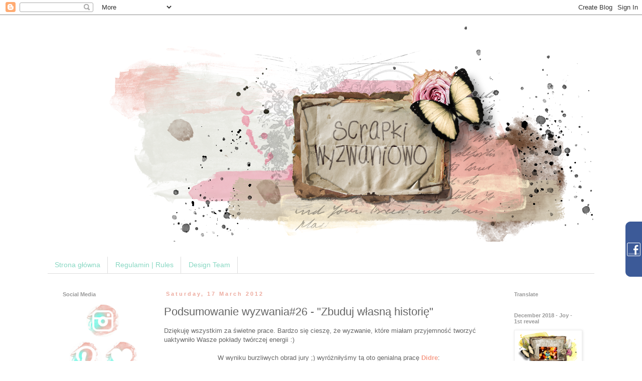

--- FILE ---
content_type: text/html; charset=UTF-8
request_url: https://scrapki-wyzwaniowo.blogspot.com/2012/03/podsumowanie-wyzwania26-zbuduj-wasna.html
body_size: 21888
content:
<!DOCTYPE html>
<html class='v2' dir='ltr' lang='en-GB'>
<head>
<link href='https://www.blogger.com/static/v1/widgets/335934321-css_bundle_v2.css' rel='stylesheet' type='text/css'/>
<meta content='width=1100' name='viewport'/>
<meta content='text/html; charset=UTF-8' http-equiv='Content-Type'/>
<meta content='blogger' name='generator'/>
<link href='https://scrapki-wyzwaniowo.blogspot.com/favicon.ico' rel='icon' type='image/x-icon'/>
<link href='https://scrapki-wyzwaniowo.blogspot.com/2012/03/podsumowanie-wyzwania26-zbuduj-wasna.html' rel='canonical'/>
<link rel="alternate" type="application/atom+xml" title="scrapki-wyzwaniowo - Atom" href="https://scrapki-wyzwaniowo.blogspot.com/feeds/posts/default" />
<link rel="alternate" type="application/rss+xml" title="scrapki-wyzwaniowo - RSS" href="https://scrapki-wyzwaniowo.blogspot.com/feeds/posts/default?alt=rss" />
<link rel="service.post" type="application/atom+xml" title="scrapki-wyzwaniowo - Atom" href="https://www.blogger.com/feeds/481569196798578858/posts/default" />

<link rel="alternate" type="application/atom+xml" title="scrapki-wyzwaniowo - Atom" href="https://scrapki-wyzwaniowo.blogspot.com/feeds/2150551735225250000/comments/default" />
<!--Can't find substitution for tag [blog.ieCssRetrofitLinks]-->
<link href='https://blogger.googleusercontent.com/img/b/R29vZ2xl/AVvXsEhxvCbXnWCGavOs7eZ4BUh7IdrvkectFtzPk4lP81KCRG28Po7Jkwo37r3VrW9ETMRfzUfoN1cWs3hf5Fpn5KbDoJz2AGUll8RGju70Nv-Oa_rl5MqdciAX7_f_ITvAQC-Ou5wiQ52m7K0/s640/didre.jpg' rel='image_src'/>
<meta content='https://scrapki-wyzwaniowo.blogspot.com/2012/03/podsumowanie-wyzwania26-zbuduj-wasna.html' property='og:url'/>
<meta content='Podsumowanie wyzwania#26 -  &quot;Zbuduj własną historię&quot;' property='og:title'/>
<meta content='Dziękuję wszystkim za świetne prace. Bardzo się cieszę, że wyzwanie, które miałam przyjemność tworzyć uaktywniło Wasze pokłady twórczej ener...' property='og:description'/>
<meta content='https://blogger.googleusercontent.com/img/b/R29vZ2xl/AVvXsEhxvCbXnWCGavOs7eZ4BUh7IdrvkectFtzPk4lP81KCRG28Po7Jkwo37r3VrW9ETMRfzUfoN1cWs3hf5Fpn5KbDoJz2AGUll8RGju70Nv-Oa_rl5MqdciAX7_f_ITvAQC-Ou5wiQ52m7K0/w1200-h630-p-k-no-nu/didre.jpg' property='og:image'/>
<title>scrapki-wyzwaniowo: Podsumowanie wyzwania#26 -  "Zbuduj własną historię"</title>
<style id='page-skin-1' type='text/css'><!--
/*
-----------------------------------------------
Blogger Template Style
Name:     Simple
Designer: Blogger
URL:      www.blogger.com
----------------------------------------------- */
/* Content
----------------------------------------------- */
body {
font: normal normal 12px 'Trebuchet MS', Trebuchet, Verdana, sans-serif;
color: #666666;
background: #ffffff none no-repeat scroll center center;
padding: 0 0 0 0;
}
html body .region-inner {
min-width: 0;
max-width: 100%;
width: auto;
}
h2 {
font-size: 22px;
}
a:link {
text-decoration:none;
color: #f69d89;
}
a:visited {
text-decoration:none;
color: #7bcbdd;
}
a:hover {
text-decoration:underline;
color: #f69884;
}
.body-fauxcolumn-outer .fauxcolumn-inner {
background: transparent none repeat scroll top left;
_background-image: none;
}
.body-fauxcolumn-outer .cap-top {
position: absolute;
z-index: 1;
height: 400px;
width: 100%;
}
.body-fauxcolumn-outer .cap-top .cap-left {
width: 100%;
background: transparent none repeat-x scroll top left;
_background-image: none;
}
.content-outer {
-moz-box-shadow: 0 0 0 rgba(0, 0, 0, .15);
-webkit-box-shadow: 0 0 0 rgba(0, 0, 0, .15);
-goog-ms-box-shadow: 0 0 0 #333333;
box-shadow: 0 0 0 rgba(0, 0, 0, .15);
margin-bottom: 1px;
}
.content-inner {
padding: 10px 40px;
}
.content-inner {
background-color: #ffffff;
}
/* Header
----------------------------------------------- */
.header-outer {
background: transparent none repeat-x scroll 0 -400px;
_background-image: none;
}
.Header h1 {
font: normal normal 40px 'Trebuchet MS',Trebuchet,Verdana,sans-serif;
color: #000000;
text-shadow: 0 0 0 rgba(0, 0, 0, .2);
}
.Header h1 a {
color: #000000;
}
.Header .description {
font-size: 18px;
color: #000000;
}
.header-inner .Header .titlewrapper {
padding: 22px 0;
}
.header-inner .Header .descriptionwrapper {
padding: 0 0;
}
/* Tabs
----------------------------------------------- */
.tabs-inner .section:first-child {
border-top: 0 solid #dddddd;
}
.tabs-inner .section:first-child ul {
margin-top: -1px;
border-top: 1px solid #dddddd;
border-left: 1px solid #dddddd;
border-right: 1px solid #dddddd;
}
.tabs-inner .widget ul {
background: transparent none repeat-x scroll 0 -800px;
_background-image: none;
border-bottom: 1px solid #dddddd;
margin-top: 0;
margin-left: -30px;
margin-right: -30px;
}
.tabs-inner .widget li a {
display: inline-block;
padding: .6em 1em;
font: normal normal 14px 'Trebuchet MS', Trebuchet, Verdana, sans-serif;
color: #89d8c3;
border-left: 1px solid #ffffff;
border-right: 1px solid #dddddd;
}
.tabs-inner .widget li:first-child a {
border-left: none;
}
.tabs-inner .widget li.selected a, .tabs-inner .widget li a:hover {
color: #999999;
background-color: #f6cfc7;
text-decoration: none;
}
/* Columns
----------------------------------------------- */
.main-outer {
border-top: 0 solid transparent;
}
.fauxcolumn-left-outer .fauxcolumn-inner {
border-right: 1px solid transparent;
}
.fauxcolumn-right-outer .fauxcolumn-inner {
border-left: 1px solid transparent;
}
/* Headings
----------------------------------------------- */
div.widget > h2,
div.widget h2.title {
margin: 0 0 1em 0;
font: normal bold 11px 'Trebuchet MS',Trebuchet,Verdana,sans-serif;
color: #999999;
}
/* Widgets
----------------------------------------------- */
.widget .zippy {
color: #999999;
text-shadow: 2px 2px 1px rgba(0, 0, 0, .1);
}
.widget .popular-posts ul {
list-style: none;
}
/* Posts
----------------------------------------------- */
h2.date-header {
font: normal bold 11px Arial, Tahoma, Helvetica, FreeSans, sans-serif;
}
.date-header span {
background-color: transparent;
color: #edab9f;
padding: 0.4em;
letter-spacing: 3px;
margin: inherit;
}
.main-inner {
padding-top: 35px;
padding-bottom: 65px;
}
.main-inner .column-center-inner {
padding: 0 0;
}
.main-inner .column-center-inner .section {
margin: 0 1em;
}
.post {
margin: 0 0 45px 0;
}
h3.post-title, .comments h4 {
font: normal normal 22px 'Trebuchet MS',Trebuchet,Verdana,sans-serif;
margin: .75em 0 0;
}
.post-body {
font-size: 110%;
line-height: 1.4;
position: relative;
}
.post-body img, .post-body .tr-caption-container, .Profile img, .Image img,
.BlogList .item-thumbnail img {
padding: 2px;
background: #ffffff;
border: 1px solid #eeeeee;
-moz-box-shadow: 1px 1px 5px rgba(0, 0, 0, .1);
-webkit-box-shadow: 1px 1px 5px rgba(0, 0, 0, .1);
box-shadow: 1px 1px 5px rgba(0, 0, 0, .1);
}
.post-body img, .post-body .tr-caption-container {
padding: 5px;
}
.post-body .tr-caption-container {
color: #666666;
}
.post-body .tr-caption-container img {
padding: 0;
background: transparent;
border: none;
-moz-box-shadow: 0 0 0 rgba(0, 0, 0, .1);
-webkit-box-shadow: 0 0 0 rgba(0, 0, 0, .1);
box-shadow: 0 0 0 rgba(0, 0, 0, .1);
}
.post-header {
margin: 0 0 1.5em;
line-height: 1.6;
font-size: 90%;
}
.post-footer {
margin: 20px -2px 0;
padding: 5px 10px;
color: #666666;
background-color: #eeeeee;
border-bottom: 1px solid #eeeeee;
line-height: 1.6;
font-size: 90%;
}
#comments .comment-author {
padding-top: 1.5em;
border-top: 1px solid transparent;
background-position: 0 1.5em;
}
#comments .comment-author:first-child {
padding-top: 0;
border-top: none;
}
.avatar-image-container {
margin: .2em 0 0;
}
#comments .avatar-image-container img {
border: 1px solid #eeeeee;
}
/* Comments
----------------------------------------------- */
.comments .comments-content .icon.blog-author {
background-repeat: no-repeat;
background-image: url([data-uri]);
}
.comments .comments-content .loadmore a {
border-top: 1px solid #999999;
border-bottom: 1px solid #999999;
}
.comments .comment-thread.inline-thread {
background-color: #eeeeee;
}
.comments .continue {
border-top: 2px solid #999999;
}
/* Accents
---------------------------------------------- */
.section-columns td.columns-cell {
border-left: 1px solid transparent;
}
.blog-pager {
background: transparent url(//www.blogblog.com/1kt/simple/paging_dot.png) repeat-x scroll top center;
}
.blog-pager-older-link, .home-link,
.blog-pager-newer-link {
background-color: #ffffff;
padding: 5px;
}
.footer-outer {
border-top: 1px dashed #bbbbbb;
}
/* Mobile
----------------------------------------------- */
body.mobile  {
background-size: auto;
}
.mobile .body-fauxcolumn-outer {
background: transparent none repeat scroll top left;
}
.mobile .body-fauxcolumn-outer .cap-top {
background-size: 100% auto;
}
.mobile .content-outer {
-webkit-box-shadow: 0 0 3px rgba(0, 0, 0, .15);
box-shadow: 0 0 3px rgba(0, 0, 0, .15);
}
.mobile .tabs-inner .widget ul {
margin-left: 0;
margin-right: 0;
}
.mobile .post {
margin: 0;
}
.mobile .main-inner .column-center-inner .section {
margin: 0;
}
.mobile .date-header span {
padding: 0.1em 10px;
margin: 0 -10px;
}
.mobile h3.post-title {
margin: 0;
}
.mobile .blog-pager {
background: transparent none no-repeat scroll top center;
}
.mobile .footer-outer {
border-top: none;
}
.mobile .main-inner, .mobile .footer-inner {
background-color: #ffffff;
}
.mobile-index-contents {
color: #666666;
}
.mobile-link-button {
background-color: #f69d89;
}
.mobile-link-button a:link, .mobile-link-button a:visited {
color: #ffffff;
}
.mobile .tabs-inner .section:first-child {
border-top: none;
}
.mobile .tabs-inner .PageList .widget-content {
background-color: #f6cfc7;
color: #999999;
border-top: 1px solid #dddddd;
border-bottom: 1px solid #dddddd;
}
.mobile .tabs-inner .PageList .widget-content .pagelist-arrow {
border-left: 1px solid #dddddd;
}

--></style>
<style id='template-skin-1' type='text/css'><!--
body {
min-width: 1170px;
}
.content-outer, .content-fauxcolumn-outer, .region-inner {
min-width: 1170px;
max-width: 1170px;
_width: 1170px;
}
.main-inner .columns {
padding-left: 220px;
padding-right: 190px;
}
.main-inner .fauxcolumn-center-outer {
left: 220px;
right: 190px;
/* IE6 does not respect left and right together */
_width: expression(this.parentNode.offsetWidth -
parseInt("220px") -
parseInt("190px") + 'px');
}
.main-inner .fauxcolumn-left-outer {
width: 220px;
}
.main-inner .fauxcolumn-right-outer {
width: 190px;
}
.main-inner .column-left-outer {
width: 220px;
right: 100%;
margin-left: -220px;
}
.main-inner .column-right-outer {
width: 190px;
margin-right: -190px;
}
#layout {
min-width: 0;
}
#layout .content-outer {
min-width: 0;
width: 800px;
}
#layout .region-inner {
min-width: 0;
width: auto;
}
body#layout div.add_widget {
padding: 8px;
}
body#layout div.add_widget a {
margin-left: 32px;
}
--></style>
<link href='https://www.blogger.com/dyn-css/authorization.css?targetBlogID=481569196798578858&amp;zx=049fff9c-dcf9-45b9-b1c5-ef2695e9819a' media='none' onload='if(media!=&#39;all&#39;)media=&#39;all&#39;' rel='stylesheet'/><noscript><link href='https://www.blogger.com/dyn-css/authorization.css?targetBlogID=481569196798578858&amp;zx=049fff9c-dcf9-45b9-b1c5-ef2695e9819a' rel='stylesheet'/></noscript>
<meta name='google-adsense-platform-account' content='ca-host-pub-1556223355139109'/>
<meta name='google-adsense-platform-domain' content='blogspot.com'/>

</head>
<body class='loading variant-simplysimple'>
<div class='navbar section' id='navbar' name='Navbar'><div class='widget Navbar' data-version='1' id='Navbar1'><script type="text/javascript">
    function setAttributeOnload(object, attribute, val) {
      if(window.addEventListener) {
        window.addEventListener('load',
          function(){ object[attribute] = val; }, false);
      } else {
        window.attachEvent('onload', function(){ object[attribute] = val; });
      }
    }
  </script>
<div id="navbar-iframe-container"></div>
<script type="text/javascript" src="https://apis.google.com/js/platform.js"></script>
<script type="text/javascript">
      gapi.load("gapi.iframes:gapi.iframes.style.bubble", function() {
        if (gapi.iframes && gapi.iframes.getContext) {
          gapi.iframes.getContext().openChild({
              url: 'https://www.blogger.com/navbar/481569196798578858?po\x3d2150551735225250000\x26origin\x3dhttps://scrapki-wyzwaniowo.blogspot.com',
              where: document.getElementById("navbar-iframe-container"),
              id: "navbar-iframe"
          });
        }
      });
    </script><script type="text/javascript">
(function() {
var script = document.createElement('script');
script.type = 'text/javascript';
script.src = '//pagead2.googlesyndication.com/pagead/js/google_top_exp.js';
var head = document.getElementsByTagName('head')[0];
if (head) {
head.appendChild(script);
}})();
</script>
</div></div>
<div class='body-fauxcolumns'>
<div class='fauxcolumn-outer body-fauxcolumn-outer'>
<div class='cap-top'>
<div class='cap-left'></div>
<div class='cap-right'></div>
</div>
<div class='fauxborder-left'>
<div class='fauxborder-right'></div>
<div class='fauxcolumn-inner'>
</div>
</div>
<div class='cap-bottom'>
<div class='cap-left'></div>
<div class='cap-right'></div>
</div>
</div>
</div>
<div class='content'>
<div class='content-fauxcolumns'>
<div class='fauxcolumn-outer content-fauxcolumn-outer'>
<div class='cap-top'>
<div class='cap-left'></div>
<div class='cap-right'></div>
</div>
<div class='fauxborder-left'>
<div class='fauxborder-right'></div>
<div class='fauxcolumn-inner'>
</div>
</div>
<div class='cap-bottom'>
<div class='cap-left'></div>
<div class='cap-right'></div>
</div>
</div>
</div>
<div class='content-outer'>
<div class='content-cap-top cap-top'>
<div class='cap-left'></div>
<div class='cap-right'></div>
</div>
<div class='fauxborder-left content-fauxborder-left'>
<div class='fauxborder-right content-fauxborder-right'></div>
<div class='content-inner'>
<header>
<div class='header-outer'>
<div class='header-cap-top cap-top'>
<div class='cap-left'></div>
<div class='cap-right'></div>
</div>
<div class='fauxborder-left header-fauxborder-left'>
<div class='fauxborder-right header-fauxborder-right'></div>
<div class='region-inner header-inner'>
<div class='header section' id='header' name='Header'><div class='widget Header' data-version='1' id='Header1'>
<div id='header-inner'>
<a href='https://scrapki-wyzwaniowo.blogspot.com/' style='display: block'>
<img alt='scrapki-wyzwaniowo' height='442px; ' id='Header1_headerimg' src='https://blogger.googleusercontent.com/img/b/R29vZ2xl/AVvXsEjm46MQUGhDVHYgiRP7Wy1OIB_9gpLl7T5jugJekeU-OztPWyuyu3ohb_kblAY-dBrRLPUZ6lvDIMZOacaUTMh616LHgEp0rBjaPs8VAxSXRfu9yW-egSo1jxsWcBK94jtDjqadVDw8mNSv/s1600/DT_scrapki_wyzwaniowo-newheader2018a.png' style='display: block' width='1090px; '/>
</a>
</div>
</div></div>
</div>
</div>
<div class='header-cap-bottom cap-bottom'>
<div class='cap-left'></div>
<div class='cap-right'></div>
</div>
</div>
</header>
<div class='tabs-outer'>
<div class='tabs-cap-top cap-top'>
<div class='cap-left'></div>
<div class='cap-right'></div>
</div>
<div class='fauxborder-left tabs-fauxborder-left'>
<div class='fauxborder-right tabs-fauxborder-right'></div>
<div class='region-inner tabs-inner'>
<div class='tabs section' id='crosscol' name='Cross-column'><div class='widget HTML' data-version='1' id='HTML2'>
<div class='widget-content'>
<script> 

document.ready(document.getElementById("Header1_headerimg").setAttribute("style","display: block; margin: 0px auto;")); 

</script>
<style type="text/css">

.slide_likebox {
	float:right;
	width:247px;
	height:420px;
	background: url(https://blogger.googleusercontent.com/img/b/R29vZ2xl/AVvXsEjLAHq5Ka77fLB5ryVYHrqV8pRrdtXNEI2XBzmyK-lWviJbqucrBXCx0IRZ6WGi7H5VDWBU5ZKYkQwq-mI1SE2hU0if-iYSlTEWx43WaInqjxvG035j_eh8MXxXpeQb99TpmDKC-Wo1pcYs/s1600/fbslide1.png) no-repeat !important;
	display:block;
	right:-205px;
	padding:0;
      position: fixed;
	top: 170px;
	z-index:1002;
}

.slide_text {
	font-family: Geneva, Verdana, sans-serif;
	font-size: 8px;
	padding-left: 10px;
	text-decoration: none;
	color: #FFF;
}

</style>  
  <script type="text/javascript" src="//ajax.googleapis.com/ajax/libs/jquery/1.3.2/jquery.min.js"></script>


    		
				<div class="moduletable">
							
					<script type="text/javascript">
						jQuery.noConflict();
							jQuery(function (){
								jQuery(".slide_likebox").hover(function(){
								jQuery(".slide_likebox").stop(true, false).animate({right:"0px"},"medium");
								},function(){
									jQuery(".slide_likebox").stop(true, false).animate({right:"-205px"},"medium");
									},500);
									return false;
								  });
									
								
									

		


					</script>

<div class="slide_likebox"> <div style="color: rgb(255, 255, 255); padding: 8px 5px 0pt 50px;"><div class="FB_Loader"></div><span><iframe src="http://www.facebook.com/plugins/fan.php?id=285936694758946&width=170&connections=9&amp;height=370&amp;locale=pl_PL&amp;logobar=true&amp;sdk=joey&amp;stream=false&amp;width=190"  style="border: none; overflow: hidden; height: 355px; width: 190px; norepeat;"  scrolling="no"></iframe></span>
</div></div>		</div>
</div>
<div class='clear'></div>
</div></div>
<div class='tabs section' id='crosscol-overflow' name='Cross-Column 2'><div class='widget PageList' data-version='1' id='PageList1'>
<h2>Strony</h2>
<div class='widget-content'>
<ul>
<li>
<a href='https://scrapki-wyzwaniowo.blogspot.com/'>Strona główna</a>
</li>
<li>
<a href='https://scrapki-wyzwaniowo.blogspot.com/p/regulamin-wyzwan.html'>Regulamin | Rules</a>
</li>
<li>
<a href='https://scrapki-wyzwaniowo.blogspot.com/p/designer-i-am-amy-lynne-lassiter-wife.html'>Design Team</a>
</li>
</ul>
<div class='clear'></div>
</div>
</div></div>
</div>
</div>
<div class='tabs-cap-bottom cap-bottom'>
<div class='cap-left'></div>
<div class='cap-right'></div>
</div>
</div>
<div class='main-outer'>
<div class='main-cap-top cap-top'>
<div class='cap-left'></div>
<div class='cap-right'></div>
</div>
<div class='fauxborder-left main-fauxborder-left'>
<div class='fauxborder-right main-fauxborder-right'></div>
<div class='region-inner main-inner'>
<div class='columns fauxcolumns'>
<div class='fauxcolumn-outer fauxcolumn-center-outer'>
<div class='cap-top'>
<div class='cap-left'></div>
<div class='cap-right'></div>
</div>
<div class='fauxborder-left'>
<div class='fauxborder-right'></div>
<div class='fauxcolumn-inner'>
</div>
</div>
<div class='cap-bottom'>
<div class='cap-left'></div>
<div class='cap-right'></div>
</div>
</div>
<div class='fauxcolumn-outer fauxcolumn-left-outer'>
<div class='cap-top'>
<div class='cap-left'></div>
<div class='cap-right'></div>
</div>
<div class='fauxborder-left'>
<div class='fauxborder-right'></div>
<div class='fauxcolumn-inner'>
</div>
</div>
<div class='cap-bottom'>
<div class='cap-left'></div>
<div class='cap-right'></div>
</div>
</div>
<div class='fauxcolumn-outer fauxcolumn-right-outer'>
<div class='cap-top'>
<div class='cap-left'></div>
<div class='cap-right'></div>
</div>
<div class='fauxborder-left'>
<div class='fauxborder-right'></div>
<div class='fauxcolumn-inner'>
</div>
</div>
<div class='cap-bottom'>
<div class='cap-left'></div>
<div class='cap-right'></div>
</div>
</div>
<!-- corrects IE6 width calculation -->
<div class='columns-inner'>
<div class='column-center-outer'>
<div class='column-center-inner'>
<div class='main section' id='main' name='Main'><div class='widget Blog' data-version='1' id='Blog1'>
<div class='blog-posts hfeed'>

          <div class="date-outer">
        
<h2 class='date-header'><span>Saturday, 17 March 2012</span></h2>

          <div class="date-posts">
        
<div class='post-outer'>
<div class='post hentry uncustomized-post-template' itemprop='blogPost' itemscope='itemscope' itemtype='http://schema.org/BlogPosting'>
<meta content='https://blogger.googleusercontent.com/img/b/R29vZ2xl/AVvXsEhxvCbXnWCGavOs7eZ4BUh7IdrvkectFtzPk4lP81KCRG28Po7Jkwo37r3VrW9ETMRfzUfoN1cWs3hf5Fpn5KbDoJz2AGUll8RGju70Nv-Oa_rl5MqdciAX7_f_ITvAQC-Ou5wiQ52m7K0/s640/didre.jpg' itemprop='image_url'/>
<meta content='481569196798578858' itemprop='blogId'/>
<meta content='2150551735225250000' itemprop='postId'/>
<a name='2150551735225250000'></a>
<h3 class='post-title entry-title' itemprop='name'>
Podsumowanie wyzwania#26 -  "Zbuduj własną historię"
</h3>
<div class='post-header'>
<div class='post-header-line-1'></div>
</div>
<div class='post-body entry-content' id='post-body-2150551735225250000' itemprop='description articleBody'>
<div style="text-align: left;">Dziękuję wszystkim za świetne prace. Bardzo się cieszę, że wyzwanie, które miałam przyjemność tworzyć uaktywniło Wasze pokłady twórczej energii :)</div><div style="text-align: center;"><br />
</div><div style="text-align: center;">W wyniku burzliwych obrad jury ;) wyróżniłyśmy tą oto genialną pracę<b> <a href="http://didre.blogspot.com/2012/03/zbuduj-wasna-historie.html">Didre</a></b>:</div><div style="text-align: center;"><br />
</div><div class="separator" style="clear: both; text-align: center;"><a href="https://blogger.googleusercontent.com/img/b/R29vZ2xl/AVvXsEhxvCbXnWCGavOs7eZ4BUh7IdrvkectFtzPk4lP81KCRG28Po7Jkwo37r3VrW9ETMRfzUfoN1cWs3hf5Fpn5KbDoJz2AGUll8RGju70Nv-Oa_rl5MqdciAX7_f_ITvAQC-Ou5wiQ52m7K0/s1600/didre.jpg" imageanchor="1" style="margin-left: 1em; margin-right: 1em;"><img border="0" height="640" src="https://blogger.googleusercontent.com/img/b/R29vZ2xl/AVvXsEhxvCbXnWCGavOs7eZ4BUh7IdrvkectFtzPk4lP81KCRG28Po7Jkwo37r3VrW9ETMRfzUfoN1cWs3hf5Fpn5KbDoJz2AGUll8RGju70Nv-Oa_rl5MqdciAX7_f_ITvAQC-Ou5wiQ52m7K0/s640/didre.jpg" width="425" /></a></div><div style="text-align: center;"><br />
</div><div style="text-align: center;">Gratulujemy kochana, oto bannerek dla Ciebie:</div><div style="text-align: center;"><br />
</div><div class="separator" style="clear: both; text-align: center;"><a href="https://blogger.googleusercontent.com/img/b/R29vZ2xl/AVvXsEgGHoBYsXUip6M-jKkUQon0dV0irTbn5-15lMmUuGqIz0PaD48oQuAlz0Z5aHFPDEWNnUVJDwNrj3hSpOOT85oeZNnVwkyVFGZ6t5lh6PXMKB4Q9zwU4w-b6mKyJ52K7HyB7XmRjMiQTqg/s1600/scrapki_wyzwaniowo_superpraca26.jpg" imageanchor="1" style="margin-left: 1em; margin-right: 1em;"><img border="0" src="https://blogger.googleusercontent.com/img/b/R29vZ2xl/AVvXsEgGHoBYsXUip6M-jKkUQon0dV0irTbn5-15lMmUuGqIz0PaD48oQuAlz0Z5aHFPDEWNnUVJDwNrj3hSpOOT85oeZNnVwkyVFGZ6t5lh6PXMKB4Q9zwU4w-b6mKyJ52K7HyB7XmRjMiQTqg/s1600/scrapki_wyzwaniowo_superpraca26.jpg" /></a></div><div style="text-align: center;"><br />
</div><div style="text-align: center;">Pozostało jeszcze ujawnienie szczęściary do której poleci ten kuponik:</div><div style="text-align: center;"><br />
</div><div class="separator" style="clear: both; text-align: center;"><a href="https://blogger.googleusercontent.com/img/b/R29vZ2xl/AVvXsEhp8O9ZG9X5KzfzGkLppQjhw3QtJP9r514KjFEHCwaJ0-dQFFFJpn83_qQLnTv7K1f_ifOkGC3hf4s9QNu0oqcswwUlEg3ia8jRk5FT_aYbz8K8H-cGXlJsrr0UL4N5R7Wn8r2dMxFMz6c/s1600/kupon.jpg" imageanchor="1" style="margin-left: 1em; margin-right: 1em;"><img border="0" src="https://blogger.googleusercontent.com/img/b/R29vZ2xl/AVvXsEhp8O9ZG9X5KzfzGkLppQjhw3QtJP9r514KjFEHCwaJ0-dQFFFJpn83_qQLnTv7K1f_ifOkGC3hf4s9QNu0oqcswwUlEg3ia8jRk5FT_aYbz8K8H-cGXlJsrr0UL4N5R7Wn8r2dMxFMz6c/s1600/kupon.jpg" /></a></div><br />
<div style="text-align: center;"><b style="font-weight: bold;"><br />
</b></div><div style="text-align: center;"><b style="font-weight: bold;">Matilde</b><b> - </b>życzę udanych zakupów :)</div><div style="text-align: center;"><br />
</div><br />
<div style="text-align: center;"><br />
</div><div style="text-align: left;">To na dzisiaj tyle - przypominam jeszcze, że nadal trwa wyzwanie Guriany ze zdjęciem.</div><div style="text-align: left;"><br />
</div><div style="text-align: left;">Z wiosennymi pozdrowieniami,</div><div style="text-align: left;">ankan</div><div style="text-align: left;"><br />
</div>
<div style='clear: both;'></div>
</div>
<div class='post-footer'>
<div class='post-footer-line post-footer-line-1'>
<span class='post-author vcard'>
</span>
<span class='post-timestamp'>
o
<meta content='https://scrapki-wyzwaniowo.blogspot.com/2012/03/podsumowanie-wyzwania26-zbuduj-wasna.html' itemprop='url'/>
<a class='timestamp-link' href='https://scrapki-wyzwaniowo.blogspot.com/2012/03/podsumowanie-wyzwania26-zbuduj-wasna.html' rel='bookmark' title='permanent link'><abbr class='published' itemprop='datePublished' title='2012-03-17T19:22:00+01:00'>19:22</abbr></a>
</span>
<span class='post-comment-link'>
</span>
<span class='post-icons'>
<span class='item-action'>
<a href='https://www.blogger.com/email-post/481569196798578858/2150551735225250000' title='Email Post'>
<img alt='' class='icon-action' height='13' src='https://resources.blogblog.com/img/icon18_email.gif' width='18'/>
</a>
</span>
<span class='item-control blog-admin pid-864700926'>
<a href='https://www.blogger.com/post-edit.g?blogID=481569196798578858&postID=2150551735225250000&from=pencil' title='Edit Post'>
<img alt='' class='icon-action' height='18' src='https://resources.blogblog.com/img/icon18_edit_allbkg.gif' width='18'/>
</a>
</span>
</span>
<div class='post-share-buttons goog-inline-block'>
<a class='goog-inline-block share-button sb-email' href='https://www.blogger.com/share-post.g?blogID=481569196798578858&postID=2150551735225250000&target=email' target='_blank' title='Email This'><span class='share-button-link-text'>Email This</span></a><a class='goog-inline-block share-button sb-blog' href='https://www.blogger.com/share-post.g?blogID=481569196798578858&postID=2150551735225250000&target=blog' onclick='window.open(this.href, "_blank", "height=270,width=475"); return false;' target='_blank' title='BlogThis!'><span class='share-button-link-text'>BlogThis!</span></a><a class='goog-inline-block share-button sb-twitter' href='https://www.blogger.com/share-post.g?blogID=481569196798578858&postID=2150551735225250000&target=twitter' target='_blank' title='Share to X'><span class='share-button-link-text'>Share to X</span></a><a class='goog-inline-block share-button sb-facebook' href='https://www.blogger.com/share-post.g?blogID=481569196798578858&postID=2150551735225250000&target=facebook' onclick='window.open(this.href, "_blank", "height=430,width=640"); return false;' target='_blank' title='Share to Facebook'><span class='share-button-link-text'>Share to Facebook</span></a><a class='goog-inline-block share-button sb-pinterest' href='https://www.blogger.com/share-post.g?blogID=481569196798578858&postID=2150551735225250000&target=pinterest' target='_blank' title='Share to Pinterest'><span class='share-button-link-text'>Share to Pinterest</span></a>
</div>
</div>
<div class='post-footer-line post-footer-line-2'>
<span class='post-labels'>
Etykiety:
<a href='https://scrapki-wyzwaniowo.blogspot.com/search/label/wyniki%20wyzwania' rel='tag'>wyniki wyzwania</a>
</span>
</div>
<div class='post-footer-line post-footer-line-3'>
<span class='post-location'>
</span>
</div>
</div>
</div>
<div class='comments' id='comments'>
<a name='comments'></a>
<h4>12 comments:</h4>
<div class='comments-content'>
<script async='async' src='' type='text/javascript'></script>
<script type='text/javascript'>
    (function() {
      var items = null;
      var msgs = null;
      var config = {};

// <![CDATA[
      var cursor = null;
      if (items && items.length > 0) {
        cursor = parseInt(items[items.length - 1].timestamp) + 1;
      }

      var bodyFromEntry = function(entry) {
        var text = (entry &&
                    ((entry.content && entry.content.$t) ||
                     (entry.summary && entry.summary.$t))) ||
            '';
        if (entry && entry.gd$extendedProperty) {
          for (var k in entry.gd$extendedProperty) {
            if (entry.gd$extendedProperty[k].name == 'blogger.contentRemoved') {
              return '<span class="deleted-comment">' + text + '</span>';
            }
          }
        }
        return text;
      }

      var parse = function(data) {
        cursor = null;
        var comments = [];
        if (data && data.feed && data.feed.entry) {
          for (var i = 0, entry; entry = data.feed.entry[i]; i++) {
            var comment = {};
            // comment ID, parsed out of the original id format
            var id = /blog-(\d+).post-(\d+)/.exec(entry.id.$t);
            comment.id = id ? id[2] : null;
            comment.body = bodyFromEntry(entry);
            comment.timestamp = Date.parse(entry.published.$t) + '';
            if (entry.author && entry.author.constructor === Array) {
              var auth = entry.author[0];
              if (auth) {
                comment.author = {
                  name: (auth.name ? auth.name.$t : undefined),
                  profileUrl: (auth.uri ? auth.uri.$t : undefined),
                  avatarUrl: (auth.gd$image ? auth.gd$image.src : undefined)
                };
              }
            }
            if (entry.link) {
              if (entry.link[2]) {
                comment.link = comment.permalink = entry.link[2].href;
              }
              if (entry.link[3]) {
                var pid = /.*comments\/default\/(\d+)\?.*/.exec(entry.link[3].href);
                if (pid && pid[1]) {
                  comment.parentId = pid[1];
                }
              }
            }
            comment.deleteclass = 'item-control blog-admin';
            if (entry.gd$extendedProperty) {
              for (var k in entry.gd$extendedProperty) {
                if (entry.gd$extendedProperty[k].name == 'blogger.itemClass') {
                  comment.deleteclass += ' ' + entry.gd$extendedProperty[k].value;
                } else if (entry.gd$extendedProperty[k].name == 'blogger.displayTime') {
                  comment.displayTime = entry.gd$extendedProperty[k].value;
                }
              }
            }
            comments.push(comment);
          }
        }
        return comments;
      };

      var paginator = function(callback) {
        if (hasMore()) {
          var url = config.feed + '?alt=json&v=2&orderby=published&reverse=false&max-results=50';
          if (cursor) {
            url += '&published-min=' + new Date(cursor).toISOString();
          }
          window.bloggercomments = function(data) {
            var parsed = parse(data);
            cursor = parsed.length < 50 ? null
                : parseInt(parsed[parsed.length - 1].timestamp) + 1
            callback(parsed);
            window.bloggercomments = null;
          }
          url += '&callback=bloggercomments';
          var script = document.createElement('script');
          script.type = 'text/javascript';
          script.src = url;
          document.getElementsByTagName('head')[0].appendChild(script);
        }
      };
      var hasMore = function() {
        return !!cursor;
      };
      var getMeta = function(key, comment) {
        if ('iswriter' == key) {
          var matches = !!comment.author
              && comment.author.name == config.authorName
              && comment.author.profileUrl == config.authorUrl;
          return matches ? 'true' : '';
        } else if ('deletelink' == key) {
          return config.baseUri + '/comment/delete/'
               + config.blogId + '/' + comment.id;
        } else if ('deleteclass' == key) {
          return comment.deleteclass;
        }
        return '';
      };

      var replybox = null;
      var replyUrlParts = null;
      var replyParent = undefined;

      var onReply = function(commentId, domId) {
        if (replybox == null) {
          // lazily cache replybox, and adjust to suit this style:
          replybox = document.getElementById('comment-editor');
          if (replybox != null) {
            replybox.height = '250px';
            replybox.style.display = 'block';
            replyUrlParts = replybox.src.split('#');
          }
        }
        if (replybox && (commentId !== replyParent)) {
          replybox.src = '';
          document.getElementById(domId).insertBefore(replybox, null);
          replybox.src = replyUrlParts[0]
              + (commentId ? '&parentID=' + commentId : '')
              + '#' + replyUrlParts[1];
          replyParent = commentId;
        }
      };

      var hash = (window.location.hash || '#').substring(1);
      var startThread, targetComment;
      if (/^comment-form_/.test(hash)) {
        startThread = hash.substring('comment-form_'.length);
      } else if (/^c[0-9]+$/.test(hash)) {
        targetComment = hash.substring(1);
      }

      // Configure commenting API:
      var configJso = {
        'maxDepth': config.maxThreadDepth
      };
      var provider = {
        'id': config.postId,
        'data': items,
        'loadNext': paginator,
        'hasMore': hasMore,
        'getMeta': getMeta,
        'onReply': onReply,
        'rendered': true,
        'initComment': targetComment,
        'initReplyThread': startThread,
        'config': configJso,
        'messages': msgs
      };

      var render = function() {
        if (window.goog && window.goog.comments) {
          var holder = document.getElementById('comment-holder');
          window.goog.comments.render(holder, provider);
        }
      };

      // render now, or queue to render when library loads:
      if (window.goog && window.goog.comments) {
        render();
      } else {
        window.goog = window.goog || {};
        window.goog.comments = window.goog.comments || {};
        window.goog.comments.loadQueue = window.goog.comments.loadQueue || [];
        window.goog.comments.loadQueue.push(render);
      }
    })();
// ]]>
  </script>
<div id='comment-holder'>
<div class="comment-thread toplevel-thread"><ol id="top-ra"><li class="comment" id="c2357741887117170427"><div class="avatar-image-container"><img src="//www.blogger.com/img/blogger_logo_round_35.png" alt=""/></div><div class="comment-block"><div class="comment-header"><cite class="user"><a href="https://www.blogger.com/profile/03729836514940583956" rel="nofollow">A</a></cite><span class="icon user "></span><span class="datetime secondary-text"><a rel="nofollow" href="https://scrapki-wyzwaniowo.blogspot.com/2012/03/podsumowanie-wyzwania26-zbuduj-wasna.html?showComment=1332012719267#c2357741887117170427">17 March 2012 at 20:31</a></span></div><p class="comment-content">ojej! ależ mi miło, bardzo dziękuję za wyróżnienie :)) już miałam wyłączyć komputer, gdy zobaczyłam miniaturkę swojej pracy na pulpicie nawigacyjnym :)<br>nie chcę się zbytnio rozpisać, ale muszę jeszcze raz powiedzieć, że to wyzwanie było niezwyczajne... za co bardzo dziękuję! <br>zaglądałam do innych uczestniczek i widziałam, że je też poruszyło... gratuluję wszystkim wspaniałych pomysłów! <br>i banerek zabieram do siebie :))</p><span class="comment-actions secondary-text"><a class="comment-reply" target="_self" data-comment-id="2357741887117170427">Reply</a><span class="item-control blog-admin blog-admin pid-1799986580"><a target="_self" href="https://www.blogger.com/comment/delete/481569196798578858/2357741887117170427">Delete</a></span></span></div><div class="comment-replies"><div id="c2357741887117170427-rt" class="comment-thread inline-thread"><span class="thread-toggle thread-expanded"><span class="thread-arrow"></span><span class="thread-count"><a target="_self">Replies</a></span></span><ol id="c2357741887117170427-ra" class="thread-chrome thread-expanded"><div><li class="comment" id="c2243675484468625134"><div class="avatar-image-container"><img src="//blogger.googleusercontent.com/img/b/R29vZ2xl/AVvXsEgoqcf99WjnOUvA8YGU1oQtxNl8RVzIFRBvQwg6C1GslQK_S-Bxl0btThoUsukgyfqnjtuxAJDJZrhRVbLcxTxTh8Gqs5JOKrLo8Mj_p_oMh4S5ENCX7sYDzyzTAOi6aw/s45-c/*" alt=""/></div><div class="comment-block"><div class="comment-header"><cite class="user"><a href="https://www.blogger.com/profile/11784910148601645409" rel="nofollow">Maryś</a></cite><span class="icon user "></span><span class="datetime secondary-text"><a rel="nofollow" href="https://scrapki-wyzwaniowo.blogspot.com/2012/03/podsumowanie-wyzwania26-zbuduj-wasna.html?showComment=1332032768615#c2243675484468625134">18 March 2012 at 02:06</a></span></div><p class="comment-content">to nie tylko ja powiedziałam &quot;genialne&quot; Ha! ;)))</p><span class="comment-actions secondary-text"><span class="item-control blog-admin blog-admin pid-1440543037"><a target="_self" href="https://www.blogger.com/comment/delete/481569196798578858/2243675484468625134">Delete</a></span></span></div><div class="comment-replies"><div id="c2243675484468625134-rt" class="comment-thread inline-thread hidden"><span class="thread-toggle thread-expanded"><span class="thread-arrow"></span><span class="thread-count"><a target="_self">Replies</a></span></span><ol id="c2243675484468625134-ra" class="thread-chrome thread-expanded"><div></div><div id="c2243675484468625134-continue" class="continue"><a class="comment-reply" target="_self" data-comment-id="2243675484468625134">Reply</a></div></ol></div></div><div class="comment-replybox-single" id="c2243675484468625134-ce"></div></li><li class="comment" id="c7781332913006188036"><div class="avatar-image-container"><img src="//blogger.googleusercontent.com/img/b/R29vZ2xl/AVvXsEjx2lj2v__pfP6xwDX0jr068mlzE5I6VGC7blZacRp8iBIgg5DjLg4jYeREWS9PzcNhl6T-W63oe4ajZJg2lsbU2j4WDoU3FHRXHD4WqxNSKOBjGxoIKBExdGhxBEVu7aQ/s45-c/ankan5.jpg" alt=""/></div><div class="comment-block"><div class="comment-header"><cite class="user"><a href="https://www.blogger.com/profile/09760611335019137903" rel="nofollow">ankan</a></cite><span class="icon user blog-author"></span><span class="datetime secondary-text"><a rel="nofollow" href="https://scrapki-wyzwaniowo.blogspot.com/2012/03/podsumowanie-wyzwania26-zbuduj-wasna.html?showComment=1332238344684#c7781332913006188036">20 March 2012 at 11:12</a></span></div><p class="comment-content">Cieszę się ogromnie, że wyzwanie się podobało :)</p><span class="comment-actions secondary-text"><span class="item-control blog-admin blog-admin pid-864700926"><a target="_self" href="https://www.blogger.com/comment/delete/481569196798578858/7781332913006188036">Delete</a></span></span></div><div class="comment-replies"><div id="c7781332913006188036-rt" class="comment-thread inline-thread hidden"><span class="thread-toggle thread-expanded"><span class="thread-arrow"></span><span class="thread-count"><a target="_self">Replies</a></span></span><ol id="c7781332913006188036-ra" class="thread-chrome thread-expanded"><div></div><div id="c7781332913006188036-continue" class="continue"><a class="comment-reply" target="_self" data-comment-id="7781332913006188036">Reply</a></div></ol></div></div><div class="comment-replybox-single" id="c7781332913006188036-ce"></div></li></div><div id="c2357741887117170427-continue" class="continue"><a class="comment-reply" target="_self" data-comment-id="2357741887117170427">Reply</a></div></ol></div></div><div class="comment-replybox-single" id="c2357741887117170427-ce"></div></li><li class="comment" id="c8601240618422521762"><div class="avatar-image-container"><img src="//blogger.googleusercontent.com/img/b/R29vZ2xl/AVvXsEjircH39M13ZRXa4b2nGZIIbQe0EEROHXoV96uOti5qDu8LCgvWAGtxXfMXFs1kQbwl-w0VgdTg_UPnRN4YToNRN_nXdQNckVf67LLhSgVm4VVD9APFB4xRqRA_QZF9/s45-c/biurko+z+kawa.jpg" alt=""/></div><div class="comment-block"><div class="comment-header"><cite class="user"><a href="https://www.blogger.com/profile/11470153527791173276" rel="nofollow">Vi</a></cite><span class="icon user "></span><span class="datetime secondary-text"><a rel="nofollow" href="https://scrapki-wyzwaniowo.blogspot.com/2012/03/podsumowanie-wyzwania26-zbuduj-wasna.html?showComment=1332014880573#c8601240618422521762">17 March 2012 at 21:08</a></span></div><p class="comment-content">Dziękuję za to wyzwanie, jeszcze je powtórzę, sama sobie :) Gratuluję Didre i Matilde, i pozostałym dziewczynom też.</p><span class="comment-actions secondary-text"><a class="comment-reply" target="_self" data-comment-id="8601240618422521762">Reply</a><span class="item-control blog-admin blog-admin pid-560895440"><a target="_self" href="https://www.blogger.com/comment/delete/481569196798578858/8601240618422521762">Delete</a></span></span></div><div class="comment-replies"><div id="c8601240618422521762-rt" class="comment-thread inline-thread hidden"><span class="thread-toggle thread-expanded"><span class="thread-arrow"></span><span class="thread-count"><a target="_self">Replies</a></span></span><ol id="c8601240618422521762-ra" class="thread-chrome thread-expanded"><div></div><div id="c8601240618422521762-continue" class="continue"><a class="comment-reply" target="_self" data-comment-id="8601240618422521762">Reply</a></div></ol></div></div><div class="comment-replybox-single" id="c8601240618422521762-ce"></div></li><li class="comment" id="c4938913919891543000"><div class="avatar-image-container"><img src="//blogger.googleusercontent.com/img/b/R29vZ2xl/AVvXsEjWLgonljkZA7ekBivrNZsxB6L_FSqq0RkiiZr3RZU4JDVyfFRGPhZK9NLWdayy-f_tE-1M8RTJKYIYAP0dQMBp55RXRje4VecVmxQmljGUggaa2Msz2Iq_6xH4EyH6xQ/s45-c/44AA0DB6-15A2-4416-9ACB-00A0E9594DD0.jpeg" alt=""/></div><div class="comment-block"><div class="comment-header"><cite class="user"><a href="https://www.blogger.com/profile/12040903957174955577" rel="nofollow">Joanna Wiśniewska</a></cite><span class="icon user "></span><span class="datetime secondary-text"><a rel="nofollow" href="https://scrapki-wyzwaniowo.blogspot.com/2012/03/podsumowanie-wyzwania26-zbuduj-wasna.html?showComment=1332015843609#c4938913919891543000">17 March 2012 at 21:24</a></span></div><p class="comment-content">Gratulacje :)</p><span class="comment-actions secondary-text"><a class="comment-reply" target="_self" data-comment-id="4938913919891543000">Reply</a><span class="item-control blog-admin blog-admin pid-681926948"><a target="_self" href="https://www.blogger.com/comment/delete/481569196798578858/4938913919891543000">Delete</a></span></span></div><div class="comment-replies"><div id="c4938913919891543000-rt" class="comment-thread inline-thread hidden"><span class="thread-toggle thread-expanded"><span class="thread-arrow"></span><span class="thread-count"><a target="_self">Replies</a></span></span><ol id="c4938913919891543000-ra" class="thread-chrome thread-expanded"><div></div><div id="c4938913919891543000-continue" class="continue"><a class="comment-reply" target="_self" data-comment-id="4938913919891543000">Reply</a></div></ol></div></div><div class="comment-replybox-single" id="c4938913919891543000-ce"></div></li><li class="comment" id="c4016061519793724493"><div class="avatar-image-container"><img src="//blogger.googleusercontent.com/img/b/R29vZ2xl/AVvXsEgoqcf99WjnOUvA8YGU1oQtxNl8RVzIFRBvQwg6C1GslQK_S-Bxl0btThoUsukgyfqnjtuxAJDJZrhRVbLcxTxTh8Gqs5JOKrLo8Mj_p_oMh4S5ENCX7sYDzyzTAOi6aw/s45-c/*" alt=""/></div><div class="comment-block"><div class="comment-header"><cite class="user"><a href="https://www.blogger.com/profile/11784910148601645409" rel="nofollow">Maryś</a></cite><span class="icon user "></span><span class="datetime secondary-text"><a rel="nofollow" href="https://scrapki-wyzwaniowo.blogspot.com/2012/03/podsumowanie-wyzwania26-zbuduj-wasna.html?showComment=1332032743278#c4016061519793724493">18 March 2012 at 02:05</a></span></div><p class="comment-content">Gratulacje!<br>Link niestety nie przenosi do DIDRE, choć przenosi do innej równie pięknej pracy ;)))</p><span class="comment-actions secondary-text"><a class="comment-reply" target="_self" data-comment-id="4016061519793724493">Reply</a><span class="item-control blog-admin blog-admin pid-1440543037"><a target="_self" href="https://www.blogger.com/comment/delete/481569196798578858/4016061519793724493">Delete</a></span></span></div><div class="comment-replies"><div id="c4016061519793724493-rt" class="comment-thread inline-thread"><span class="thread-toggle thread-expanded"><span class="thread-arrow"></span><span class="thread-count"><a target="_self">Replies</a></span></span><ol id="c4016061519793724493-ra" class="thread-chrome thread-expanded"><div><li class="comment" id="c3196749662697065367"><div class="avatar-image-container"><img src="//blogger.googleusercontent.com/img/b/R29vZ2xl/AVvXsEjx2lj2v__pfP6xwDX0jr068mlzE5I6VGC7blZacRp8iBIgg5DjLg4jYeREWS9PzcNhl6T-W63oe4ajZJg2lsbU2j4WDoU3FHRXHD4WqxNSKOBjGxoIKBExdGhxBEVu7aQ/s45-c/ankan5.jpg" alt=""/></div><div class="comment-block"><div class="comment-header"><cite class="user"><a href="https://www.blogger.com/profile/09760611335019137903" rel="nofollow">ankan</a></cite><span class="icon user blog-author"></span><span class="datetime secondary-text"><a rel="nofollow" href="https://scrapki-wyzwaniowo.blogspot.com/2012/03/podsumowanie-wyzwania26-zbuduj-wasna.html?showComment=1332238395564#c3196749662697065367">20 March 2012 at 11:13</a></span></div><p class="comment-content">O kurczaki, faktycznie - idę to naprawić ;)</p><span class="comment-actions secondary-text"><span class="item-control blog-admin blog-admin pid-864700926"><a target="_self" href="https://www.blogger.com/comment/delete/481569196798578858/3196749662697065367">Delete</a></span></span></div><div class="comment-replies"><div id="c3196749662697065367-rt" class="comment-thread inline-thread hidden"><span class="thread-toggle thread-expanded"><span class="thread-arrow"></span><span class="thread-count"><a target="_self">Replies</a></span></span><ol id="c3196749662697065367-ra" class="thread-chrome thread-expanded"><div></div><div id="c3196749662697065367-continue" class="continue"><a class="comment-reply" target="_self" data-comment-id="3196749662697065367">Reply</a></div></ol></div></div><div class="comment-replybox-single" id="c3196749662697065367-ce"></div></li></div><div id="c4016061519793724493-continue" class="continue"><a class="comment-reply" target="_self" data-comment-id="4016061519793724493">Reply</a></div></ol></div></div><div class="comment-replybox-single" id="c4016061519793724493-ce"></div></li><li class="comment" id="c3044983086421148420"><div class="avatar-image-container"><img src="//blogger.googleusercontent.com/img/b/R29vZ2xl/AVvXsEi3sUkd0C2F3q478MIagzk19mYkSDM24hMY25ZivpATzok_bLhWCo6fcwKk83qXSwZCy5uiU8TxI5J8kmONiel59vCfIfJoED01ruTZdzVSmdAmVJFkheJRvub1alEv7lw/s45-c/IMGP9859.JPG" alt=""/></div><div class="comment-block"><div class="comment-header"><cite class="user"><a href="https://www.blogger.com/profile/06973600917776047737" rel="nofollow">Alegria</a></cite><span class="icon user "></span><span class="datetime secondary-text"><a rel="nofollow" href="https://scrapki-wyzwaniowo.blogspot.com/2012/03/podsumowanie-wyzwania26-zbuduj-wasna.html?showComment=1332063926430#c3044983086421148420">18 March 2012 at 10:45</a></span></div><p class="comment-content">Gratulacje :)</p><span class="comment-actions secondary-text"><a class="comment-reply" target="_self" data-comment-id="3044983086421148420">Reply</a><span class="item-control blog-admin blog-admin pid-837278309"><a target="_self" href="https://www.blogger.com/comment/delete/481569196798578858/3044983086421148420">Delete</a></span></span></div><div class="comment-replies"><div id="c3044983086421148420-rt" class="comment-thread inline-thread hidden"><span class="thread-toggle thread-expanded"><span class="thread-arrow"></span><span class="thread-count"><a target="_self">Replies</a></span></span><ol id="c3044983086421148420-ra" class="thread-chrome thread-expanded"><div></div><div id="c3044983086421148420-continue" class="continue"><a class="comment-reply" target="_self" data-comment-id="3044983086421148420">Reply</a></div></ol></div></div><div class="comment-replybox-single" id="c3044983086421148420-ce"></div></li><li class="comment" id="c6575201250482141583"><div class="avatar-image-container"><img src="//blogger.googleusercontent.com/img/b/R29vZ2xl/AVvXsEieI4BgPJU1Ux0KShaLvhdgjaESaaX3t9tOFVT-Qhd2FIScZL6tNjynj7Gg8Cfp3QX-fhuVTXgNr2N11fA56hD34n6lM46XKX7fSoQNVUNejJKme5LYxkOI-55RZqg4KHk/s45-c/20160510_182020-001.jpg" alt=""/></div><div class="comment-block"><div class="comment-header"><cite class="user"><a href="https://www.blogger.com/profile/16692604858798189654" rel="nofollow">Jyoti</a></cite><span class="icon user "></span><span class="datetime secondary-text"><a rel="nofollow" href="https://scrapki-wyzwaniowo.blogspot.com/2012/03/podsumowanie-wyzwania26-zbuduj-wasna.html?showComment=1332072704339#c6575201250482141583">18 March 2012 at 13:11</a></span></div><p class="comment-content">I ja też gratuluję!!!</p><span class="comment-actions secondary-text"><a class="comment-reply" target="_self" data-comment-id="6575201250482141583">Reply</a><span class="item-control blog-admin blog-admin pid-935191470"><a target="_self" href="https://www.blogger.com/comment/delete/481569196798578858/6575201250482141583">Delete</a></span></span></div><div class="comment-replies"><div id="c6575201250482141583-rt" class="comment-thread inline-thread hidden"><span class="thread-toggle thread-expanded"><span class="thread-arrow"></span><span class="thread-count"><a target="_self">Replies</a></span></span><ol id="c6575201250482141583-ra" class="thread-chrome thread-expanded"><div></div><div id="c6575201250482141583-continue" class="continue"><a class="comment-reply" target="_self" data-comment-id="6575201250482141583">Reply</a></div></ol></div></div><div class="comment-replybox-single" id="c6575201250482141583-ce"></div></li><li class="comment" id="c1432025533907456575"><div class="avatar-image-container"><img src="//blogger.googleusercontent.com/img/b/R29vZ2xl/AVvXsEgyVqiQoEWWboKWySiWNBt6jUIN8ODOFSPWPRFfFqMLQeUBgX9PKVneLxKxygvgs4cN-ICRMEcYixi8Xldtq2QTCKKKrW-00QmZiHjocVCtiRzVRCeafqqSw-EycZJd5XA/s45-c/DSCF5366_6_1.jpg" alt=""/></div><div class="comment-block"><div class="comment-header"><cite class="user"><a href="https://www.blogger.com/profile/17904648465359888122" rel="nofollow">Matilde</a></cite><span class="icon user "></span><span class="datetime secondary-text"><a rel="nofollow" href="https://scrapki-wyzwaniowo.blogspot.com/2012/03/podsumowanie-wyzwania26-zbuduj-wasna.html?showComment=1332088475867#c1432025533907456575">18 March 2012 at 17:34</a></span></div><p class="comment-content">Oj, ale miło jestem zaskoczona swoim szczęśliwym losowaniem :)) Dziękuję za cudowne wyzwanie i gratuluję Didre! :))</p><span class="comment-actions secondary-text"><a class="comment-reply" target="_self" data-comment-id="1432025533907456575">Reply</a><span class="item-control blog-admin blog-admin pid-701700171"><a target="_self" href="https://www.blogger.com/comment/delete/481569196798578858/1432025533907456575">Delete</a></span></span></div><div class="comment-replies"><div id="c1432025533907456575-rt" class="comment-thread inline-thread"><span class="thread-toggle thread-expanded"><span class="thread-arrow"></span><span class="thread-count"><a target="_self">Replies</a></span></span><ol id="c1432025533907456575-ra" class="thread-chrome thread-expanded"><div><li class="comment" id="c4799457876148293805"><div class="avatar-image-container"><img src="//blogger.googleusercontent.com/img/b/R29vZ2xl/AVvXsEiAQAAijbbCMFFzJE4vfAq71YlI1wYrpDa2ZTnXM6r4Gpb3Sg9mEbO8ht_swCki90RfI72ZHTPl-qqj-aMuZvgb6nAlNxKEyPiE0R7USbfFU00la0nYcd23rKV-CKqdhw/s45-c/*" alt=""/></div><div class="comment-block"><div class="comment-header"><cite class="user"><a href="https://www.blogger.com/profile/06949514677500160529" rel="nofollow">KOLOROWY ptak</a></cite><span class="icon user "></span><span class="datetime secondary-text"><a rel="nofollow" href="https://scrapki-wyzwaniowo.blogspot.com/2012/03/podsumowanie-wyzwania26-zbuduj-wasna.html?showComment=1332153271979#c4799457876148293805">19 March 2012 at 11:34</a></span></div><p class="comment-content">udanych zakupów :*</p><span class="comment-actions secondary-text"><span class="item-control blog-admin blog-admin pid-678422883"><a target="_self" href="https://www.blogger.com/comment/delete/481569196798578858/4799457876148293805">Delete</a></span></span></div><div class="comment-replies"><div id="c4799457876148293805-rt" class="comment-thread inline-thread hidden"><span class="thread-toggle thread-expanded"><span class="thread-arrow"></span><span class="thread-count"><a target="_self">Replies</a></span></span><ol id="c4799457876148293805-ra" class="thread-chrome thread-expanded"><div></div><div id="c4799457876148293805-continue" class="continue"><a class="comment-reply" target="_self" data-comment-id="4799457876148293805">Reply</a></div></ol></div></div><div class="comment-replybox-single" id="c4799457876148293805-ce"></div></li></div><div id="c1432025533907456575-continue" class="continue"><a class="comment-reply" target="_self" data-comment-id="1432025533907456575">Reply</a></div></ol></div></div><div class="comment-replybox-single" id="c1432025533907456575-ce"></div></li><li class="comment" id="c6757064497945102565"><div class="avatar-image-container"><img src="//blogger.googleusercontent.com/img/b/R29vZ2xl/AVvXsEhhaT9Lctj7mb6stEGlhF3vwt6hXNM_PtBDawpw1mZ2Bza0DNbaFQVaZ6mWgGNCtqIL_nELn0A2ljgisS5YHItWdpmZgicuG-uXQxaSaHhIlA4D2cKyFQXPcu3pFzab_g/s45-c/afghan_girl_by_steve_mccurry_by_octaputer-d37vm7b.jpg" alt=""/></div><div class="comment-block"><div class="comment-header"><cite class="user"><a href="https://www.blogger.com/profile/05677682417879630206" rel="nofollow">F.T</a></cite><span class="icon user "></span><span class="datetime secondary-text"><a rel="nofollow" href="https://scrapki-wyzwaniowo.blogspot.com/2012/03/podsumowanie-wyzwania26-zbuduj-wasna.html?showComment=1332140791375#c6757064497945102565">19 March 2012 at 08:06</a></span></div><p class="comment-content">This comment has been removed by a blog administrator.</p><span class="comment-actions secondary-text"><a class="comment-reply" target="_self" data-comment-id="6757064497945102565">Reply</a><span class="item-control blog-admin blog-admin "><a target="_self" href="https://www.blogger.com/comment/delete/481569196798578858/6757064497945102565">Delete</a></span></span></div><div class="comment-replies"><div id="c6757064497945102565-rt" class="comment-thread inline-thread hidden"><span class="thread-toggle thread-expanded"><span class="thread-arrow"></span><span class="thread-count"><a target="_self">Replies</a></span></span><ol id="c6757064497945102565-ra" class="thread-chrome thread-expanded"><div></div><div id="c6757064497945102565-continue" class="continue"><a class="comment-reply" target="_self" data-comment-id="6757064497945102565">Reply</a></div></ol></div></div><div class="comment-replybox-single" id="c6757064497945102565-ce"></div></li></ol><div id="top-continue" class="continue"><a class="comment-reply" target="_self">Add comment</a></div><div class="comment-replybox-thread" id="top-ce"></div><div class="loadmore hidden" data-post-id="2150551735225250000"><a target="_self">Load more...</a></div></div>
</div>
</div>
<p class='comment-footer'>
<div class='comment-form'>
<a name='comment-form'></a>
<p>
</p>
<a href='https://www.blogger.com/comment/frame/481569196798578858?po=2150551735225250000&hl=en-GB&saa=85391&origin=https://scrapki-wyzwaniowo.blogspot.com' id='comment-editor-src'></a>
<iframe allowtransparency='true' class='blogger-iframe-colorize blogger-comment-from-post' frameborder='0' height='410px' id='comment-editor' name='comment-editor' src='' width='100%'></iframe>
<script src='https://www.blogger.com/static/v1/jsbin/2830521187-comment_from_post_iframe.js' type='text/javascript'></script>
<script type='text/javascript'>
      BLOG_CMT_createIframe('https://www.blogger.com/rpc_relay.html');
    </script>
</div>
</p>
<div id='backlinks-container'>
<div id='Blog1_backlinks-container'>
</div>
</div>
</div>
</div>

        </div></div>
      
</div>
<div class='blog-pager' id='blog-pager'>
<span id='blog-pager-newer-link'>
<a class='blog-pager-newer-link' href='https://scrapki-wyzwaniowo.blogspot.com/2012/03/wyzwanie-28-herbata-i-stare-koronki.html' id='Blog1_blog-pager-newer-link' title='Newer Post'>Newer Post</a>
</span>
<span id='blog-pager-older-link'>
<a class='blog-pager-older-link' href='https://scrapki-wyzwaniowo.blogspot.com/2012/03/witam-serdecznie-w-kolejnym-wyzwaniu.html' id='Blog1_blog-pager-older-link' title='Older Post'>Older Post</a>
</span>
<a class='home-link' href='https://scrapki-wyzwaniowo.blogspot.com/'>Home</a>
</div>
<div class='clear'></div>
<div class='post-feeds'>
<div class='feed-links'>
Subscribe to:
<a class='feed-link' href='https://scrapki-wyzwaniowo.blogspot.com/feeds/2150551735225250000/comments/default' target='_blank' type='application/atom+xml'>Post Comments (Atom)</a>
</div>
</div>
</div></div>
</div>
</div>
<div class='column-left-outer'>
<div class='column-left-inner'>
<aside>
<div class='sidebar section' id='sidebar-left-1'><div class='widget HTML' data-version='1' id='HTML1'>
<h2 class='title'>Social Media</h2>
<div class='widget-content'>
<p><center>
<a href="https://www.instagram.com/scrapkiwyzwaniowo"><img border="0" src="https://blogger.googleusercontent.com/img/b/R29vZ2xl/AVvXsEgVHwpvRcLDDeSCPYGdvfXac9Ew_89ypmWoEEww4ZfobquZ8Xm5FISSsBiblor3-eX7bszwmmqGy-xRGva7C6yTCBz_u8_71QR_CUTcjxVa33tbcHdSIRzfI4-g5fs_lR10PUiuzWQjVEvb/s1600/insta_sw_300.jpg" width="70" height="70" /></a><br />
<a href="http://pinterest.com/scrapkiwyzwan/">
<img border="0" src="https://blogger.googleusercontent.com/img/b/R29vZ2xl/AVvXsEg8oIri14_rJPS1T7NCvYGMOpWTLV9-EdT8lZvLpg1OMFfbMFrsg8yz3mFSbVaOA2aojoDg8F1TDH-w4KLNTMaGx0e6krinUZYm4PgjmIqoZ-JFi3FiO3Ax7OEDiLOEYlLqH8CYqPncpEF4/s1600/pinterest_sw_300.jpg" width="70" height="70" /></a>
<a title="Follow scrapki-wyzwaniowo on Bloglovin" href="http://www.bloglovin.com/en/blog/3484092"><img border="0" src="https://blogger.googleusercontent.com/img/b/R29vZ2xl/AVvXsEgX-V30yF6NDIidOC4mMizAnvCLS0R-eq-iY0mM3h-Zj0t5GB1X5rq-7dHqQr5cUF3fa2BU9sXS7BFNuVjUX75b-hb8UKHDFovEMVhcDjKIFDQbJTqJLPe2Y4v1pMpNePiW2XEUmf5ooaj8/s1600/pinterest_sw_300.jpg" width="70" height="70" /></a>
<a href="mailto:yenneffer@o2.pl?subject=Wiadomosc z bloga scrapki-wyzwaniowo"><img border="0" src="https://blogger.googleusercontent.com/img/b/R29vZ2xl/AVvXsEj8ZVmeICaOhDoXvZL1oD1sWtvcZJuqPi2TwQ494lO1rNIhWLxzuFWnnvoCiPtDD3s98YAiG0voMS1IjAfDGgnLgZTBzldQGqUfJxfHqZ5U2FB-Oo0D3J7NGI4QUnxclRXHSeRYxn_85ot9/s1600/mail_sw_300.jpg" width="70" height="70" /></a>
<a href="https://www.facebook.com/scrapkiwyzwaniowo"><img border="0" src="https://blogger.googleusercontent.com/img/b/R29vZ2xl/AVvXsEg9544eooEkEJu9vx4HamxzAx_xoS6kQ2otRzsHGyUT55fj6nPhUUMfn5uP_vrFjWqNSpReDBuIDtC8mVvTtEg2mpSJbSUoT5UCSZWooHStqGfKi5G0U5NZXu3inJ6wkMnJUnR7oqjDaEdy/s1600/facebook_sw_300.jpg" width="70" height="70" /></a><br />
</center>
</p>

<p><center><br /><br />
Our banner<br /><a href="http://scrapki-wyzwaniowo.blogspot.com"><img src="https://blogger.googleusercontent.com/img/b/R29vZ2xl/AVvXsEiCMDPErVrBgcnH2dPFxXL8qX9M7C5cU_0Lb_7yFTMJA1Xmo0RMfFSx-9NwiuiyDqI-uH1Vj_NRyYRP6ghJbiUMVx6mRi_R_N_NqWMEQLKguC9rJbEkk4TyAQvoUQDJYwd2i4wlVt4TRIG9/s1600/sw-logo-new.jpg" width="190" />
<br /><br />
Our sponsor<br /><a href="http://7dotsstudio.com"><img src="https://blogger.googleusercontent.com/img/b/R29vZ2xl/AVvXsEhdxdPmx6CBXATXT5yUjviOsHEUVDLnVZ_mFJeobM7N30NwbvD6G-PdzlisKzT5YXfF1sAQFIPEUB5fua2Mgdj9DR4oOiABILba9aRRIAh2UzTb7idRBa2fLd3RqHb4rJylhosjDF0WQhrH/s1600/logo7DS450px.png" width="190" />
</a></a></center></p>
</div>
<div class='clear'></div>
</div><div class='widget BlogList' data-version='1' id='BlogList2'>
<div class='widget-content'>
<div class='blog-list-container' id='BlogList2_container'>
<ul id='BlogList2_blogs'>
<li style='display: block;'>
<div class='blog-icon'>
<img data-lateloadsrc='https://lh3.googleusercontent.com/blogger_img_proxy/AEn0k_uQBUybshk2rwXFR1CdssAXhh_LkB750I7nAD5FVH2UOh8-6DLPD-Kf3zORu1qQigiktsWD_wzj8MwBFjR0YeMa9tjXOzpb=s16-w16-h16' height='16' width='16'/>
</div>
<div class='blog-content'>
<div class='blog-title'>
<a href='https://7dotsstudio.com' target='_blank'>
7 dots studio</a>
</div>
<div class='item-content'>
<span class='item-title'>
<a href='https://7dotsstudio.com/secret-message-art-journal-with-butterflies/?utm_source=rss&utm_medium=rss&utm_campaign=secret-message-art-journal-with-butterflies' target='_blank'>
Secret Message: Art Journal with Butterflies
</a>
</span>
<div class='item-time'>
1 month ago
</div>
</div>
</div>
<div style='clear: both;'></div>
</li>
</ul>
<div class='clear'></div>
</div>
</div>
</div><div class='widget BlogArchive' data-version='1' id='BlogArchive1'>
<h2>Blog Archive</h2>
<div class='widget-content'>
<div id='ArchiveList'>
<div id='BlogArchive1_ArchiveList'>
<ul class='hierarchy'>
<li class='archivedate collapsed'>
<a class='toggle' href='javascript:void(0)'>
<span class='zippy'>

        &#9658;&#160;
      
</span>
</a>
<a class='post-count-link' href='https://scrapki-wyzwaniowo.blogspot.com/2019/'>
2019
</a>
<span class='post-count' dir='ltr'>(1)</span>
<ul class='hierarchy'>
<li class='archivedate collapsed'>
<a class='toggle' href='javascript:void(0)'>
<span class='zippy'>

        &#9658;&#160;
      
</span>
</a>
<a class='post-count-link' href='https://scrapki-wyzwaniowo.blogspot.com/2019/01/'>
January
</a>
<span class='post-count' dir='ltr'>(1)</span>
</li>
</ul>
</li>
</ul>
<ul class='hierarchy'>
<li class='archivedate collapsed'>
<a class='toggle' href='javascript:void(0)'>
<span class='zippy'>

        &#9658;&#160;
      
</span>
</a>
<a class='post-count-link' href='https://scrapki-wyzwaniowo.blogspot.com/2018/'>
2018
</a>
<span class='post-count' dir='ltr'>(55)</span>
<ul class='hierarchy'>
<li class='archivedate collapsed'>
<a class='toggle' href='javascript:void(0)'>
<span class='zippy'>

        &#9658;&#160;
      
</span>
</a>
<a class='post-count-link' href='https://scrapki-wyzwaniowo.blogspot.com/2018/12/'>
December
</a>
<span class='post-count' dir='ltr'>(3)</span>
</li>
</ul>
<ul class='hierarchy'>
<li class='archivedate collapsed'>
<a class='toggle' href='javascript:void(0)'>
<span class='zippy'>

        &#9658;&#160;
      
</span>
</a>
<a class='post-count-link' href='https://scrapki-wyzwaniowo.blogspot.com/2018/11/'>
November
</a>
<span class='post-count' dir='ltr'>(4)</span>
</li>
</ul>
<ul class='hierarchy'>
<li class='archivedate collapsed'>
<a class='toggle' href='javascript:void(0)'>
<span class='zippy'>

        &#9658;&#160;
      
</span>
</a>
<a class='post-count-link' href='https://scrapki-wyzwaniowo.blogspot.com/2018/10/'>
October
</a>
<span class='post-count' dir='ltr'>(4)</span>
</li>
</ul>
<ul class='hierarchy'>
<li class='archivedate collapsed'>
<a class='toggle' href='javascript:void(0)'>
<span class='zippy'>

        &#9658;&#160;
      
</span>
</a>
<a class='post-count-link' href='https://scrapki-wyzwaniowo.blogspot.com/2018/09/'>
September
</a>
<span class='post-count' dir='ltr'>(3)</span>
</li>
</ul>
<ul class='hierarchy'>
<li class='archivedate collapsed'>
<a class='toggle' href='javascript:void(0)'>
<span class='zippy'>

        &#9658;&#160;
      
</span>
</a>
<a class='post-count-link' href='https://scrapki-wyzwaniowo.blogspot.com/2018/08/'>
August
</a>
<span class='post-count' dir='ltr'>(5)</span>
</li>
</ul>
<ul class='hierarchy'>
<li class='archivedate collapsed'>
<a class='toggle' href='javascript:void(0)'>
<span class='zippy'>

        &#9658;&#160;
      
</span>
</a>
<a class='post-count-link' href='https://scrapki-wyzwaniowo.blogspot.com/2018/07/'>
July
</a>
<span class='post-count' dir='ltr'>(5)</span>
</li>
</ul>
<ul class='hierarchy'>
<li class='archivedate collapsed'>
<a class='toggle' href='javascript:void(0)'>
<span class='zippy'>

        &#9658;&#160;
      
</span>
</a>
<a class='post-count-link' href='https://scrapki-wyzwaniowo.blogspot.com/2018/06/'>
June
</a>
<span class='post-count' dir='ltr'>(4)</span>
</li>
</ul>
<ul class='hierarchy'>
<li class='archivedate collapsed'>
<a class='toggle' href='javascript:void(0)'>
<span class='zippy'>

        &#9658;&#160;
      
</span>
</a>
<a class='post-count-link' href='https://scrapki-wyzwaniowo.blogspot.com/2018/05/'>
May
</a>
<span class='post-count' dir='ltr'>(4)</span>
</li>
</ul>
<ul class='hierarchy'>
<li class='archivedate collapsed'>
<a class='toggle' href='javascript:void(0)'>
<span class='zippy'>

        &#9658;&#160;
      
</span>
</a>
<a class='post-count-link' href='https://scrapki-wyzwaniowo.blogspot.com/2018/04/'>
April
</a>
<span class='post-count' dir='ltr'>(5)</span>
</li>
</ul>
<ul class='hierarchy'>
<li class='archivedate collapsed'>
<a class='toggle' href='javascript:void(0)'>
<span class='zippy'>

        &#9658;&#160;
      
</span>
</a>
<a class='post-count-link' href='https://scrapki-wyzwaniowo.blogspot.com/2018/03/'>
March
</a>
<span class='post-count' dir='ltr'>(6)</span>
</li>
</ul>
<ul class='hierarchy'>
<li class='archivedate collapsed'>
<a class='toggle' href='javascript:void(0)'>
<span class='zippy'>

        &#9658;&#160;
      
</span>
</a>
<a class='post-count-link' href='https://scrapki-wyzwaniowo.blogspot.com/2018/02/'>
February
</a>
<span class='post-count' dir='ltr'>(6)</span>
</li>
</ul>
<ul class='hierarchy'>
<li class='archivedate collapsed'>
<a class='toggle' href='javascript:void(0)'>
<span class='zippy'>

        &#9658;&#160;
      
</span>
</a>
<a class='post-count-link' href='https://scrapki-wyzwaniowo.blogspot.com/2018/01/'>
January
</a>
<span class='post-count' dir='ltr'>(6)</span>
</li>
</ul>
</li>
</ul>
<ul class='hierarchy'>
<li class='archivedate collapsed'>
<a class='toggle' href='javascript:void(0)'>
<span class='zippy'>

        &#9658;&#160;
      
</span>
</a>
<a class='post-count-link' href='https://scrapki-wyzwaniowo.blogspot.com/2017/'>
2017
</a>
<span class='post-count' dir='ltr'>(55)</span>
<ul class='hierarchy'>
<li class='archivedate collapsed'>
<a class='toggle' href='javascript:void(0)'>
<span class='zippy'>

        &#9658;&#160;
      
</span>
</a>
<a class='post-count-link' href='https://scrapki-wyzwaniowo.blogspot.com/2017/12/'>
December
</a>
<span class='post-count' dir='ltr'>(4)</span>
</li>
</ul>
<ul class='hierarchy'>
<li class='archivedate collapsed'>
<a class='toggle' href='javascript:void(0)'>
<span class='zippy'>

        &#9658;&#160;
      
</span>
</a>
<a class='post-count-link' href='https://scrapki-wyzwaniowo.blogspot.com/2017/11/'>
November
</a>
<span class='post-count' dir='ltr'>(4)</span>
</li>
</ul>
<ul class='hierarchy'>
<li class='archivedate collapsed'>
<a class='toggle' href='javascript:void(0)'>
<span class='zippy'>

        &#9658;&#160;
      
</span>
</a>
<a class='post-count-link' href='https://scrapki-wyzwaniowo.blogspot.com/2017/10/'>
October
</a>
<span class='post-count' dir='ltr'>(5)</span>
</li>
</ul>
<ul class='hierarchy'>
<li class='archivedate collapsed'>
<a class='toggle' href='javascript:void(0)'>
<span class='zippy'>

        &#9658;&#160;
      
</span>
</a>
<a class='post-count-link' href='https://scrapki-wyzwaniowo.blogspot.com/2017/09/'>
September
</a>
<span class='post-count' dir='ltr'>(5)</span>
</li>
</ul>
<ul class='hierarchy'>
<li class='archivedate collapsed'>
<a class='toggle' href='javascript:void(0)'>
<span class='zippy'>

        &#9658;&#160;
      
</span>
</a>
<a class='post-count-link' href='https://scrapki-wyzwaniowo.blogspot.com/2017/08/'>
August
</a>
<span class='post-count' dir='ltr'>(5)</span>
</li>
</ul>
<ul class='hierarchy'>
<li class='archivedate collapsed'>
<a class='toggle' href='javascript:void(0)'>
<span class='zippy'>

        &#9658;&#160;
      
</span>
</a>
<a class='post-count-link' href='https://scrapki-wyzwaniowo.blogspot.com/2017/07/'>
July
</a>
<span class='post-count' dir='ltr'>(5)</span>
</li>
</ul>
<ul class='hierarchy'>
<li class='archivedate collapsed'>
<a class='toggle' href='javascript:void(0)'>
<span class='zippy'>

        &#9658;&#160;
      
</span>
</a>
<a class='post-count-link' href='https://scrapki-wyzwaniowo.blogspot.com/2017/06/'>
June
</a>
<span class='post-count' dir='ltr'>(5)</span>
</li>
</ul>
<ul class='hierarchy'>
<li class='archivedate collapsed'>
<a class='toggle' href='javascript:void(0)'>
<span class='zippy'>

        &#9658;&#160;
      
</span>
</a>
<a class='post-count-link' href='https://scrapki-wyzwaniowo.blogspot.com/2017/05/'>
May
</a>
<span class='post-count' dir='ltr'>(5)</span>
</li>
</ul>
<ul class='hierarchy'>
<li class='archivedate collapsed'>
<a class='toggle' href='javascript:void(0)'>
<span class='zippy'>

        &#9658;&#160;
      
</span>
</a>
<a class='post-count-link' href='https://scrapki-wyzwaniowo.blogspot.com/2017/04/'>
April
</a>
<span class='post-count' dir='ltr'>(5)</span>
</li>
</ul>
<ul class='hierarchy'>
<li class='archivedate collapsed'>
<a class='toggle' href='javascript:void(0)'>
<span class='zippy'>

        &#9658;&#160;
      
</span>
</a>
<a class='post-count-link' href='https://scrapki-wyzwaniowo.blogspot.com/2017/03/'>
March
</a>
<span class='post-count' dir='ltr'>(5)</span>
</li>
</ul>
<ul class='hierarchy'>
<li class='archivedate collapsed'>
<a class='toggle' href='javascript:void(0)'>
<span class='zippy'>

        &#9658;&#160;
      
</span>
</a>
<a class='post-count-link' href='https://scrapki-wyzwaniowo.blogspot.com/2017/02/'>
February
</a>
<span class='post-count' dir='ltr'>(4)</span>
</li>
</ul>
<ul class='hierarchy'>
<li class='archivedate collapsed'>
<a class='toggle' href='javascript:void(0)'>
<span class='zippy'>

        &#9658;&#160;
      
</span>
</a>
<a class='post-count-link' href='https://scrapki-wyzwaniowo.blogspot.com/2017/01/'>
January
</a>
<span class='post-count' dir='ltr'>(3)</span>
</li>
</ul>
</li>
</ul>
<ul class='hierarchy'>
<li class='archivedate collapsed'>
<a class='toggle' href='javascript:void(0)'>
<span class='zippy'>

        &#9658;&#160;
      
</span>
</a>
<a class='post-count-link' href='https://scrapki-wyzwaniowo.blogspot.com/2016/'>
2016
</a>
<span class='post-count' dir='ltr'>(48)</span>
<ul class='hierarchy'>
<li class='archivedate collapsed'>
<a class='toggle' href='javascript:void(0)'>
<span class='zippy'>

        &#9658;&#160;
      
</span>
</a>
<a class='post-count-link' href='https://scrapki-wyzwaniowo.blogspot.com/2016/12/'>
December
</a>
<span class='post-count' dir='ltr'>(4)</span>
</li>
</ul>
<ul class='hierarchy'>
<li class='archivedate collapsed'>
<a class='toggle' href='javascript:void(0)'>
<span class='zippy'>

        &#9658;&#160;
      
</span>
</a>
<a class='post-count-link' href='https://scrapki-wyzwaniowo.blogspot.com/2016/11/'>
November
</a>
<span class='post-count' dir='ltr'>(4)</span>
</li>
</ul>
<ul class='hierarchy'>
<li class='archivedate collapsed'>
<a class='toggle' href='javascript:void(0)'>
<span class='zippy'>

        &#9658;&#160;
      
</span>
</a>
<a class='post-count-link' href='https://scrapki-wyzwaniowo.blogspot.com/2016/10/'>
October
</a>
<span class='post-count' dir='ltr'>(3)</span>
</li>
</ul>
<ul class='hierarchy'>
<li class='archivedate collapsed'>
<a class='toggle' href='javascript:void(0)'>
<span class='zippy'>

        &#9658;&#160;
      
</span>
</a>
<a class='post-count-link' href='https://scrapki-wyzwaniowo.blogspot.com/2016/09/'>
September
</a>
<span class='post-count' dir='ltr'>(5)</span>
</li>
</ul>
<ul class='hierarchy'>
<li class='archivedate collapsed'>
<a class='toggle' href='javascript:void(0)'>
<span class='zippy'>

        &#9658;&#160;
      
</span>
</a>
<a class='post-count-link' href='https://scrapki-wyzwaniowo.blogspot.com/2016/08/'>
August
</a>
<span class='post-count' dir='ltr'>(4)</span>
</li>
</ul>
<ul class='hierarchy'>
<li class='archivedate collapsed'>
<a class='toggle' href='javascript:void(0)'>
<span class='zippy'>

        &#9658;&#160;
      
</span>
</a>
<a class='post-count-link' href='https://scrapki-wyzwaniowo.blogspot.com/2016/07/'>
July
</a>
<span class='post-count' dir='ltr'>(4)</span>
</li>
</ul>
<ul class='hierarchy'>
<li class='archivedate collapsed'>
<a class='toggle' href='javascript:void(0)'>
<span class='zippy'>

        &#9658;&#160;
      
</span>
</a>
<a class='post-count-link' href='https://scrapki-wyzwaniowo.blogspot.com/2016/06/'>
June
</a>
<span class='post-count' dir='ltr'>(4)</span>
</li>
</ul>
<ul class='hierarchy'>
<li class='archivedate collapsed'>
<a class='toggle' href='javascript:void(0)'>
<span class='zippy'>

        &#9658;&#160;
      
</span>
</a>
<a class='post-count-link' href='https://scrapki-wyzwaniowo.blogspot.com/2016/05/'>
May
</a>
<span class='post-count' dir='ltr'>(4)</span>
</li>
</ul>
<ul class='hierarchy'>
<li class='archivedate collapsed'>
<a class='toggle' href='javascript:void(0)'>
<span class='zippy'>

        &#9658;&#160;
      
</span>
</a>
<a class='post-count-link' href='https://scrapki-wyzwaniowo.blogspot.com/2016/04/'>
April
</a>
<span class='post-count' dir='ltr'>(4)</span>
</li>
</ul>
<ul class='hierarchy'>
<li class='archivedate collapsed'>
<a class='toggle' href='javascript:void(0)'>
<span class='zippy'>

        &#9658;&#160;
      
</span>
</a>
<a class='post-count-link' href='https://scrapki-wyzwaniowo.blogspot.com/2016/03/'>
March
</a>
<span class='post-count' dir='ltr'>(4)</span>
</li>
</ul>
<ul class='hierarchy'>
<li class='archivedate collapsed'>
<a class='toggle' href='javascript:void(0)'>
<span class='zippy'>

        &#9658;&#160;
      
</span>
</a>
<a class='post-count-link' href='https://scrapki-wyzwaniowo.blogspot.com/2016/02/'>
February
</a>
<span class='post-count' dir='ltr'>(4)</span>
</li>
</ul>
<ul class='hierarchy'>
<li class='archivedate collapsed'>
<a class='toggle' href='javascript:void(0)'>
<span class='zippy'>

        &#9658;&#160;
      
</span>
</a>
<a class='post-count-link' href='https://scrapki-wyzwaniowo.blogspot.com/2016/01/'>
January
</a>
<span class='post-count' dir='ltr'>(4)</span>
</li>
</ul>
</li>
</ul>
<ul class='hierarchy'>
<li class='archivedate collapsed'>
<a class='toggle' href='javascript:void(0)'>
<span class='zippy'>

        &#9658;&#160;
      
</span>
</a>
<a class='post-count-link' href='https://scrapki-wyzwaniowo.blogspot.com/2015/'>
2015
</a>
<span class='post-count' dir='ltr'>(49)</span>
<ul class='hierarchy'>
<li class='archivedate collapsed'>
<a class='toggle' href='javascript:void(0)'>
<span class='zippy'>

        &#9658;&#160;
      
</span>
</a>
<a class='post-count-link' href='https://scrapki-wyzwaniowo.blogspot.com/2015/12/'>
December
</a>
<span class='post-count' dir='ltr'>(4)</span>
</li>
</ul>
<ul class='hierarchy'>
<li class='archivedate collapsed'>
<a class='toggle' href='javascript:void(0)'>
<span class='zippy'>

        &#9658;&#160;
      
</span>
</a>
<a class='post-count-link' href='https://scrapki-wyzwaniowo.blogspot.com/2015/11/'>
November
</a>
<span class='post-count' dir='ltr'>(4)</span>
</li>
</ul>
<ul class='hierarchy'>
<li class='archivedate collapsed'>
<a class='toggle' href='javascript:void(0)'>
<span class='zippy'>

        &#9658;&#160;
      
</span>
</a>
<a class='post-count-link' href='https://scrapki-wyzwaniowo.blogspot.com/2015/10/'>
October
</a>
<span class='post-count' dir='ltr'>(3)</span>
</li>
</ul>
<ul class='hierarchy'>
<li class='archivedate collapsed'>
<a class='toggle' href='javascript:void(0)'>
<span class='zippy'>

        &#9658;&#160;
      
</span>
</a>
<a class='post-count-link' href='https://scrapki-wyzwaniowo.blogspot.com/2015/09/'>
September
</a>
<span class='post-count' dir='ltr'>(4)</span>
</li>
</ul>
<ul class='hierarchy'>
<li class='archivedate collapsed'>
<a class='toggle' href='javascript:void(0)'>
<span class='zippy'>

        &#9658;&#160;
      
</span>
</a>
<a class='post-count-link' href='https://scrapki-wyzwaniowo.blogspot.com/2015/08/'>
August
</a>
<span class='post-count' dir='ltr'>(4)</span>
</li>
</ul>
<ul class='hierarchy'>
<li class='archivedate collapsed'>
<a class='toggle' href='javascript:void(0)'>
<span class='zippy'>

        &#9658;&#160;
      
</span>
</a>
<a class='post-count-link' href='https://scrapki-wyzwaniowo.blogspot.com/2015/07/'>
July
</a>
<span class='post-count' dir='ltr'>(3)</span>
</li>
</ul>
<ul class='hierarchy'>
<li class='archivedate collapsed'>
<a class='toggle' href='javascript:void(0)'>
<span class='zippy'>

        &#9658;&#160;
      
</span>
</a>
<a class='post-count-link' href='https://scrapki-wyzwaniowo.blogspot.com/2015/06/'>
June
</a>
<span class='post-count' dir='ltr'>(4)</span>
</li>
</ul>
<ul class='hierarchy'>
<li class='archivedate collapsed'>
<a class='toggle' href='javascript:void(0)'>
<span class='zippy'>

        &#9658;&#160;
      
</span>
</a>
<a class='post-count-link' href='https://scrapki-wyzwaniowo.blogspot.com/2015/05/'>
May
</a>
<span class='post-count' dir='ltr'>(4)</span>
</li>
</ul>
<ul class='hierarchy'>
<li class='archivedate collapsed'>
<a class='toggle' href='javascript:void(0)'>
<span class='zippy'>

        &#9658;&#160;
      
</span>
</a>
<a class='post-count-link' href='https://scrapki-wyzwaniowo.blogspot.com/2015/04/'>
April
</a>
<span class='post-count' dir='ltr'>(4)</span>
</li>
</ul>
<ul class='hierarchy'>
<li class='archivedate collapsed'>
<a class='toggle' href='javascript:void(0)'>
<span class='zippy'>

        &#9658;&#160;
      
</span>
</a>
<a class='post-count-link' href='https://scrapki-wyzwaniowo.blogspot.com/2015/03/'>
March
</a>
<span class='post-count' dir='ltr'>(5)</span>
</li>
</ul>
<ul class='hierarchy'>
<li class='archivedate collapsed'>
<a class='toggle' href='javascript:void(0)'>
<span class='zippy'>

        &#9658;&#160;
      
</span>
</a>
<a class='post-count-link' href='https://scrapki-wyzwaniowo.blogspot.com/2015/02/'>
February
</a>
<span class='post-count' dir='ltr'>(6)</span>
</li>
</ul>
<ul class='hierarchy'>
<li class='archivedate collapsed'>
<a class='toggle' href='javascript:void(0)'>
<span class='zippy'>

        &#9658;&#160;
      
</span>
</a>
<a class='post-count-link' href='https://scrapki-wyzwaniowo.blogspot.com/2015/01/'>
January
</a>
<span class='post-count' dir='ltr'>(4)</span>
</li>
</ul>
</li>
</ul>
<ul class='hierarchy'>
<li class='archivedate collapsed'>
<a class='toggle' href='javascript:void(0)'>
<span class='zippy'>

        &#9658;&#160;
      
</span>
</a>
<a class='post-count-link' href='https://scrapki-wyzwaniowo.blogspot.com/2014/'>
2014
</a>
<span class='post-count' dir='ltr'>(49)</span>
<ul class='hierarchy'>
<li class='archivedate collapsed'>
<a class='toggle' href='javascript:void(0)'>
<span class='zippy'>

        &#9658;&#160;
      
</span>
</a>
<a class='post-count-link' href='https://scrapki-wyzwaniowo.blogspot.com/2014/12/'>
December
</a>
<span class='post-count' dir='ltr'>(4)</span>
</li>
</ul>
<ul class='hierarchy'>
<li class='archivedate collapsed'>
<a class='toggle' href='javascript:void(0)'>
<span class='zippy'>

        &#9658;&#160;
      
</span>
</a>
<a class='post-count-link' href='https://scrapki-wyzwaniowo.blogspot.com/2014/11/'>
November
</a>
<span class='post-count' dir='ltr'>(4)</span>
</li>
</ul>
<ul class='hierarchy'>
<li class='archivedate collapsed'>
<a class='toggle' href='javascript:void(0)'>
<span class='zippy'>

        &#9658;&#160;
      
</span>
</a>
<a class='post-count-link' href='https://scrapki-wyzwaniowo.blogspot.com/2014/10/'>
October
</a>
<span class='post-count' dir='ltr'>(3)</span>
</li>
</ul>
<ul class='hierarchy'>
<li class='archivedate collapsed'>
<a class='toggle' href='javascript:void(0)'>
<span class='zippy'>

        &#9658;&#160;
      
</span>
</a>
<a class='post-count-link' href='https://scrapki-wyzwaniowo.blogspot.com/2014/09/'>
September
</a>
<span class='post-count' dir='ltr'>(2)</span>
</li>
</ul>
<ul class='hierarchy'>
<li class='archivedate collapsed'>
<a class='toggle' href='javascript:void(0)'>
<span class='zippy'>

        &#9658;&#160;
      
</span>
</a>
<a class='post-count-link' href='https://scrapki-wyzwaniowo.blogspot.com/2014/07/'>
July
</a>
<span class='post-count' dir='ltr'>(2)</span>
</li>
</ul>
<ul class='hierarchy'>
<li class='archivedate collapsed'>
<a class='toggle' href='javascript:void(0)'>
<span class='zippy'>

        &#9658;&#160;
      
</span>
</a>
<a class='post-count-link' href='https://scrapki-wyzwaniowo.blogspot.com/2014/06/'>
June
</a>
<span class='post-count' dir='ltr'>(6)</span>
</li>
</ul>
<ul class='hierarchy'>
<li class='archivedate collapsed'>
<a class='toggle' href='javascript:void(0)'>
<span class='zippy'>

        &#9658;&#160;
      
</span>
</a>
<a class='post-count-link' href='https://scrapki-wyzwaniowo.blogspot.com/2014/05/'>
May
</a>
<span class='post-count' dir='ltr'>(5)</span>
</li>
</ul>
<ul class='hierarchy'>
<li class='archivedate collapsed'>
<a class='toggle' href='javascript:void(0)'>
<span class='zippy'>

        &#9658;&#160;
      
</span>
</a>
<a class='post-count-link' href='https://scrapki-wyzwaniowo.blogspot.com/2014/04/'>
April
</a>
<span class='post-count' dir='ltr'>(7)</span>
</li>
</ul>
<ul class='hierarchy'>
<li class='archivedate collapsed'>
<a class='toggle' href='javascript:void(0)'>
<span class='zippy'>

        &#9658;&#160;
      
</span>
</a>
<a class='post-count-link' href='https://scrapki-wyzwaniowo.blogspot.com/2014/03/'>
March
</a>
<span class='post-count' dir='ltr'>(5)</span>
</li>
</ul>
<ul class='hierarchy'>
<li class='archivedate collapsed'>
<a class='toggle' href='javascript:void(0)'>
<span class='zippy'>

        &#9658;&#160;
      
</span>
</a>
<a class='post-count-link' href='https://scrapki-wyzwaniowo.blogspot.com/2014/02/'>
February
</a>
<span class='post-count' dir='ltr'>(6)</span>
</li>
</ul>
<ul class='hierarchy'>
<li class='archivedate collapsed'>
<a class='toggle' href='javascript:void(0)'>
<span class='zippy'>

        &#9658;&#160;
      
</span>
</a>
<a class='post-count-link' href='https://scrapki-wyzwaniowo.blogspot.com/2014/01/'>
January
</a>
<span class='post-count' dir='ltr'>(5)</span>
</li>
</ul>
</li>
</ul>
<ul class='hierarchy'>
<li class='archivedate collapsed'>
<a class='toggle' href='javascript:void(0)'>
<span class='zippy'>

        &#9658;&#160;
      
</span>
</a>
<a class='post-count-link' href='https://scrapki-wyzwaniowo.blogspot.com/2013/'>
2013
</a>
<span class='post-count' dir='ltr'>(74)</span>
<ul class='hierarchy'>
<li class='archivedate collapsed'>
<a class='toggle' href='javascript:void(0)'>
<span class='zippy'>

        &#9658;&#160;
      
</span>
</a>
<a class='post-count-link' href='https://scrapki-wyzwaniowo.blogspot.com/2013/12/'>
December
</a>
<span class='post-count' dir='ltr'>(5)</span>
</li>
</ul>
<ul class='hierarchy'>
<li class='archivedate collapsed'>
<a class='toggle' href='javascript:void(0)'>
<span class='zippy'>

        &#9658;&#160;
      
</span>
</a>
<a class='post-count-link' href='https://scrapki-wyzwaniowo.blogspot.com/2013/11/'>
November
</a>
<span class='post-count' dir='ltr'>(6)</span>
</li>
</ul>
<ul class='hierarchy'>
<li class='archivedate collapsed'>
<a class='toggle' href='javascript:void(0)'>
<span class='zippy'>

        &#9658;&#160;
      
</span>
</a>
<a class='post-count-link' href='https://scrapki-wyzwaniowo.blogspot.com/2013/10/'>
October
</a>
<span class='post-count' dir='ltr'>(8)</span>
</li>
</ul>
<ul class='hierarchy'>
<li class='archivedate collapsed'>
<a class='toggle' href='javascript:void(0)'>
<span class='zippy'>

        &#9658;&#160;
      
</span>
</a>
<a class='post-count-link' href='https://scrapki-wyzwaniowo.blogspot.com/2013/09/'>
September
</a>
<span class='post-count' dir='ltr'>(6)</span>
</li>
</ul>
<ul class='hierarchy'>
<li class='archivedate collapsed'>
<a class='toggle' href='javascript:void(0)'>
<span class='zippy'>

        &#9658;&#160;
      
</span>
</a>
<a class='post-count-link' href='https://scrapki-wyzwaniowo.blogspot.com/2013/08/'>
August
</a>
<span class='post-count' dir='ltr'>(6)</span>
</li>
</ul>
<ul class='hierarchy'>
<li class='archivedate collapsed'>
<a class='toggle' href='javascript:void(0)'>
<span class='zippy'>

        &#9658;&#160;
      
</span>
</a>
<a class='post-count-link' href='https://scrapki-wyzwaniowo.blogspot.com/2013/07/'>
July
</a>
<span class='post-count' dir='ltr'>(6)</span>
</li>
</ul>
<ul class='hierarchy'>
<li class='archivedate collapsed'>
<a class='toggle' href='javascript:void(0)'>
<span class='zippy'>

        &#9658;&#160;
      
</span>
</a>
<a class='post-count-link' href='https://scrapki-wyzwaniowo.blogspot.com/2013/06/'>
June
</a>
<span class='post-count' dir='ltr'>(6)</span>
</li>
</ul>
<ul class='hierarchy'>
<li class='archivedate collapsed'>
<a class='toggle' href='javascript:void(0)'>
<span class='zippy'>

        &#9658;&#160;
      
</span>
</a>
<a class='post-count-link' href='https://scrapki-wyzwaniowo.blogspot.com/2013/05/'>
May
</a>
<span class='post-count' dir='ltr'>(6)</span>
</li>
</ul>
<ul class='hierarchy'>
<li class='archivedate collapsed'>
<a class='toggle' href='javascript:void(0)'>
<span class='zippy'>

        &#9658;&#160;
      
</span>
</a>
<a class='post-count-link' href='https://scrapki-wyzwaniowo.blogspot.com/2013/04/'>
April
</a>
<span class='post-count' dir='ltr'>(6)</span>
</li>
</ul>
<ul class='hierarchy'>
<li class='archivedate collapsed'>
<a class='toggle' href='javascript:void(0)'>
<span class='zippy'>

        &#9658;&#160;
      
</span>
</a>
<a class='post-count-link' href='https://scrapki-wyzwaniowo.blogspot.com/2013/03/'>
March
</a>
<span class='post-count' dir='ltr'>(6)</span>
</li>
</ul>
<ul class='hierarchy'>
<li class='archivedate collapsed'>
<a class='toggle' href='javascript:void(0)'>
<span class='zippy'>

        &#9658;&#160;
      
</span>
</a>
<a class='post-count-link' href='https://scrapki-wyzwaniowo.blogspot.com/2013/02/'>
February
</a>
<span class='post-count' dir='ltr'>(9)</span>
</li>
</ul>
<ul class='hierarchy'>
<li class='archivedate collapsed'>
<a class='toggle' href='javascript:void(0)'>
<span class='zippy'>

        &#9658;&#160;
      
</span>
</a>
<a class='post-count-link' href='https://scrapki-wyzwaniowo.blogspot.com/2013/01/'>
January
</a>
<span class='post-count' dir='ltr'>(4)</span>
</li>
</ul>
</li>
</ul>
<ul class='hierarchy'>
<li class='archivedate expanded'>
<a class='toggle' href='javascript:void(0)'>
<span class='zippy toggle-open'>

        &#9660;&#160;
      
</span>
</a>
<a class='post-count-link' href='https://scrapki-wyzwaniowo.blogspot.com/2012/'>
2012
</a>
<span class='post-count' dir='ltr'>(72)</span>
<ul class='hierarchy'>
<li class='archivedate collapsed'>
<a class='toggle' href='javascript:void(0)'>
<span class='zippy'>

        &#9658;&#160;
      
</span>
</a>
<a class='post-count-link' href='https://scrapki-wyzwaniowo.blogspot.com/2012/12/'>
December
</a>
<span class='post-count' dir='ltr'>(6)</span>
</li>
</ul>
<ul class='hierarchy'>
<li class='archivedate collapsed'>
<a class='toggle' href='javascript:void(0)'>
<span class='zippy'>

        &#9658;&#160;
      
</span>
</a>
<a class='post-count-link' href='https://scrapki-wyzwaniowo.blogspot.com/2012/11/'>
November
</a>
<span class='post-count' dir='ltr'>(6)</span>
</li>
</ul>
<ul class='hierarchy'>
<li class='archivedate collapsed'>
<a class='toggle' href='javascript:void(0)'>
<span class='zippy'>

        &#9658;&#160;
      
</span>
</a>
<a class='post-count-link' href='https://scrapki-wyzwaniowo.blogspot.com/2012/10/'>
October
</a>
<span class='post-count' dir='ltr'>(8)</span>
</li>
</ul>
<ul class='hierarchy'>
<li class='archivedate collapsed'>
<a class='toggle' href='javascript:void(0)'>
<span class='zippy'>

        &#9658;&#160;
      
</span>
</a>
<a class='post-count-link' href='https://scrapki-wyzwaniowo.blogspot.com/2012/09/'>
September
</a>
<span class='post-count' dir='ltr'>(6)</span>
</li>
</ul>
<ul class='hierarchy'>
<li class='archivedate collapsed'>
<a class='toggle' href='javascript:void(0)'>
<span class='zippy'>

        &#9658;&#160;
      
</span>
</a>
<a class='post-count-link' href='https://scrapki-wyzwaniowo.blogspot.com/2012/08/'>
August
</a>
<span class='post-count' dir='ltr'>(6)</span>
</li>
</ul>
<ul class='hierarchy'>
<li class='archivedate collapsed'>
<a class='toggle' href='javascript:void(0)'>
<span class='zippy'>

        &#9658;&#160;
      
</span>
</a>
<a class='post-count-link' href='https://scrapki-wyzwaniowo.blogspot.com/2012/07/'>
July
</a>
<span class='post-count' dir='ltr'>(6)</span>
</li>
</ul>
<ul class='hierarchy'>
<li class='archivedate collapsed'>
<a class='toggle' href='javascript:void(0)'>
<span class='zippy'>

        &#9658;&#160;
      
</span>
</a>
<a class='post-count-link' href='https://scrapki-wyzwaniowo.blogspot.com/2012/06/'>
June
</a>
<span class='post-count' dir='ltr'>(6)</span>
</li>
</ul>
<ul class='hierarchy'>
<li class='archivedate collapsed'>
<a class='toggle' href='javascript:void(0)'>
<span class='zippy'>

        &#9658;&#160;
      
</span>
</a>
<a class='post-count-link' href='https://scrapki-wyzwaniowo.blogspot.com/2012/05/'>
May
</a>
<span class='post-count' dir='ltr'>(7)</span>
</li>
</ul>
<ul class='hierarchy'>
<li class='archivedate collapsed'>
<a class='toggle' href='javascript:void(0)'>
<span class='zippy'>

        &#9658;&#160;
      
</span>
</a>
<a class='post-count-link' href='https://scrapki-wyzwaniowo.blogspot.com/2012/04/'>
April
</a>
<span class='post-count' dir='ltr'>(4)</span>
</li>
</ul>
<ul class='hierarchy'>
<li class='archivedate expanded'>
<a class='toggle' href='javascript:void(0)'>
<span class='zippy toggle-open'>

        &#9660;&#160;
      
</span>
</a>
<a class='post-count-link' href='https://scrapki-wyzwaniowo.blogspot.com/2012/03/'>
March
</a>
<span class='post-count' dir='ltr'>(6)</span>
<ul class='posts'>
<li><a href='https://scrapki-wyzwaniowo.blogspot.com/2012/03/wyzwanie-29-zrob-cos-dla-siebie.html'>Wyzwanie #29 - Zrób coś dla siebie</a></li>
<li><a href='https://scrapki-wyzwaniowo.blogspot.com/2012/03/podsumowanie-wyzwania-ze-zdjeciem.html'>Podsumowanie wyzwania ze zdjęciem...</a></li>
<li><a href='https://scrapki-wyzwaniowo.blogspot.com/2012/03/wyzwanie-28-herbata-i-stare-koronki.html'>Wyzwanie #28 - herbata i stare koronki</a></li>
<li><a href='https://scrapki-wyzwaniowo.blogspot.com/2012/03/podsumowanie-wyzwania26-zbuduj-wasna.html'>Podsumowanie wyzwania#26 -  &quot;Zbuduj własną historię&quot;</a></li>
<li><a href='https://scrapki-wyzwaniowo.blogspot.com/2012/03/witam-serdecznie-w-kolejnym-wyzwaniu.html'>wyzwanie# 27 - ze zdjęciem - 10.03</a></li>
<li><a href='https://scrapki-wyzwaniowo.blogspot.com/2012/03/podsumowanie-wyzwania-25-kwiaty.html'>Podsumowanie wyzwania #25 - kwiaty</a></li>
</ul>
</li>
</ul>
<ul class='hierarchy'>
<li class='archivedate collapsed'>
<a class='toggle' href='javascript:void(0)'>
<span class='zippy'>

        &#9658;&#160;
      
</span>
</a>
<a class='post-count-link' href='https://scrapki-wyzwaniowo.blogspot.com/2012/02/'>
February
</a>
<span class='post-count' dir='ltr'>(6)</span>
</li>
</ul>
<ul class='hierarchy'>
<li class='archivedate collapsed'>
<a class='toggle' href='javascript:void(0)'>
<span class='zippy'>

        &#9658;&#160;
      
</span>
</a>
<a class='post-count-link' href='https://scrapki-wyzwaniowo.blogspot.com/2012/01/'>
January
</a>
<span class='post-count' dir='ltr'>(5)</span>
</li>
</ul>
</li>
</ul>
<ul class='hierarchy'>
<li class='archivedate collapsed'>
<a class='toggle' href='javascript:void(0)'>
<span class='zippy'>

        &#9658;&#160;
      
</span>
</a>
<a class='post-count-link' href='https://scrapki-wyzwaniowo.blogspot.com/2011/'>
2011
</a>
<span class='post-count' dir='ltr'>(48)</span>
<ul class='hierarchy'>
<li class='archivedate collapsed'>
<a class='toggle' href='javascript:void(0)'>
<span class='zippy'>

        &#9658;&#160;
      
</span>
</a>
<a class='post-count-link' href='https://scrapki-wyzwaniowo.blogspot.com/2011/12/'>
December
</a>
<span class='post-count' dir='ltr'>(5)</span>
</li>
</ul>
<ul class='hierarchy'>
<li class='archivedate collapsed'>
<a class='toggle' href='javascript:void(0)'>
<span class='zippy'>

        &#9658;&#160;
      
</span>
</a>
<a class='post-count-link' href='https://scrapki-wyzwaniowo.blogspot.com/2011/11/'>
November
</a>
<span class='post-count' dir='ltr'>(6)</span>
</li>
</ul>
<ul class='hierarchy'>
<li class='archivedate collapsed'>
<a class='toggle' href='javascript:void(0)'>
<span class='zippy'>

        &#9658;&#160;
      
</span>
</a>
<a class='post-count-link' href='https://scrapki-wyzwaniowo.blogspot.com/2011/10/'>
October
</a>
<span class='post-count' dir='ltr'>(8)</span>
</li>
</ul>
<ul class='hierarchy'>
<li class='archivedate collapsed'>
<a class='toggle' href='javascript:void(0)'>
<span class='zippy'>

        &#9658;&#160;
      
</span>
</a>
<a class='post-count-link' href='https://scrapki-wyzwaniowo.blogspot.com/2011/09/'>
September
</a>
<span class='post-count' dir='ltr'>(8)</span>
</li>
</ul>
<ul class='hierarchy'>
<li class='archivedate collapsed'>
<a class='toggle' href='javascript:void(0)'>
<span class='zippy'>

        &#9658;&#160;
      
</span>
</a>
<a class='post-count-link' href='https://scrapki-wyzwaniowo.blogspot.com/2011/08/'>
August
</a>
<span class='post-count' dir='ltr'>(8)</span>
</li>
</ul>
<ul class='hierarchy'>
<li class='archivedate collapsed'>
<a class='toggle' href='javascript:void(0)'>
<span class='zippy'>

        &#9658;&#160;
      
</span>
</a>
<a class='post-count-link' href='https://scrapki-wyzwaniowo.blogspot.com/2011/07/'>
July
</a>
<span class='post-count' dir='ltr'>(8)</span>
</li>
</ul>
<ul class='hierarchy'>
<li class='archivedate collapsed'>
<a class='toggle' href='javascript:void(0)'>
<span class='zippy'>

        &#9658;&#160;
      
</span>
</a>
<a class='post-count-link' href='https://scrapki-wyzwaniowo.blogspot.com/2011/06/'>
June
</a>
<span class='post-count' dir='ltr'>(5)</span>
</li>
</ul>
</li>
</ul>
</div>
</div>
<div class='clear'></div>
</div>
</div><div class='widget Stats' data-version='1' id='Stats1'>
<div class='widget-content'>
<div id='Stats1_content' style='display: none;'>
<span class='counter-wrapper text-counter-wrapper' id='Stats1_totalCount'>
</span>
<div class='clear'></div>
</div>
</div>
</div><div class='widget Image' data-version='1' id='Image2'>
<h2>Founder &amp; Main Admin</h2>
<div class='widget-content'>
<img alt='Founder &amp; Main Admin' height='73' id='Image2_img' src='https://blogger.googleusercontent.com/img/b/R29vZ2xl/AVvXsEjuuAaXiVXO60vDzyYcUxzs917ELRcbLzW-Nk2kgjLXPct8TyfJemrmTyNYkIT-ntMnQHgdvG2mvKKuigiRbPXofdlnQt2-RQutGD8uik5_gUQFGvDpSwrS74LCYSsgjiPHUg7ElxUEnnf7/s160/sw-badge-2018-tusia.png' width='160'/>
<br/>
</div>
<div class='clear'></div>
</div><div class='widget Image' data-version='1' id='Image7'>
<h2>Voting &amp; Winners Post Admin</h2>
<div class='widget-content'>
<img alt='Voting &amp; Winners Post Admin' height='73' id='Image7_img' src='https://blogger.googleusercontent.com/img/b/R29vZ2xl/AVvXsEhpOWaJbhSkAN1hKTS97VYWbpTHGm4GZjvxq8LAnTJoc5ubGfE504V7BQaIwwJ_OCifBiQrVu4WDG_OywRpGiRGUPu_wFXqhiYG8mrnkLWB0QU-9zC2TxlJr2tUKtLO9ykedV459Y_kuof7/s160/sw-badge-2018-anna.png' width='160'/>
<br/>
</div>
<div class='clear'></div>
</div></div>
</aside>
</div>
</div>
<div class='column-right-outer'>
<div class='column-right-inner'>
<aside>
<div class='sidebar section' id='sidebar-right-1'><div class='widget Translate' data-version='1' id='Translate1'>
<h2 class='title'>Translate</h2>
<div id='google_translate_element'></div>
<script>
    function googleTranslateElementInit() {
      new google.translate.TranslateElement({
        pageLanguage: 'en',
        autoDisplay: 'true',
        layout: google.translate.TranslateElement.InlineLayout.VERTICAL
      }, 'google_translate_element');
    }
  </script>
<script src='//translate.google.com/translate_a/element.js?cb=googleTranslateElementInit'></script>
<div class='clear'></div>
</div><div class='widget Image' data-version='1' id='Image1'>
<h2>December 2018 - Joy - 1st reveal</h2>
<div class='widget-content'>
<a href='https://scrapki-wyzwaniowo.blogspot.com/2018/12/december-2018-joy-1st-reveal.html'>
<img alt='December 2018 - Joy - 1st reveal' height='67' id='Image1_img' src='https://blogger.googleusercontent.com/img/b/R29vZ2xl/AVvXsEhsbAkGVBP47W8kFCtOm2jKRimSKv0j6_HigADGWLdYKQeJ3fdhR1v2kNMSyy47wQ_nz24gjZ6f-8nFcdq2poP7jMA6tTf8rHWcQAgfnhq5ZS994PLs4bQ48wWpgZkECmcaa1KQn0IuYd4/s640/sw-board12-2018.png' width='130'/>
</a>
<br/>
</div>
<div class='clear'></div>
</div><div class='widget HTML' data-version='1' id='HTML6'>
<h2 class='title'>December challenge link-up</h2>
<div class='widget-content'>
<!-- start InLinkz script -->

<script type="text/javascript" src="https://www.inlinkz.com/cs.php?id=809107"></script>

<!-- end InLinkz script -->
</div>
<div class='clear'></div>
</div><div class='widget HTML' data-version='1' id='HTML3'>
<h2 class='title'>Design Team blogs</h2>
<div class='widget-content'>
<center><a href="http://www.thepaperattic.blogspot.com/">Lisa Griffith</a><br />
<a href="http://mediacraftstudio.blogspot.pe/">Noura Pompilla</a><br />
<a href="http://sabeescrap.blogspot.ca/">Sabrina Turpin</a><br />
<a href="http://smakizycia-wiosanka.blogspot.com/">Wiosanka</a><br />
<a href="https://torsaart.wordpress.com/">Torsa Saha</a><br />
<a href="https://vesenniaiaksenia.blogspot.ru/2018/01/passionate-tags.html">Ksenia Vesnina</a><br />
<a href="http://kalalayaa-artclub.blogspot.com/">Kavi Tha</a><br />
<a href="http://ototusia.blogspot.com/">Tusia Lech</a><br />
<a href="http://martinastoycheva.blogspot.bg/">Martina Stoycheva</a><br />
<a href="http://ja-majka.blogspot.com/">Marta Turska</a><br />
<a href="http://www.mycreativehobbyplace.blogspot.com/">Christina Lampropoulou</a><br />
<a href="http://talkis23.blogspot.com/">Cindy Brown</a><br />
</center>
</div>
<div class='clear'></div>
</div></div>
</aside>
</div>
</div>
</div>
<div style='clear: both'></div>
<!-- columns -->
</div>
<!-- main -->
</div>
</div>
<div class='main-cap-bottom cap-bottom'>
<div class='cap-left'></div>
<div class='cap-right'></div>
</div>
</div>
<footer>
<div class='footer-outer'>
<div class='footer-cap-top cap-top'>
<div class='cap-left'></div>
<div class='cap-right'></div>
</div>
<div class='fauxborder-left footer-fauxborder-left'>
<div class='fauxborder-right footer-fauxborder-right'></div>
<div class='region-inner footer-inner'>
<div class='foot section' id='footer-1'><div class='widget Label' data-version='1' id='Label1'>
<h2>Labels</h2>
<div class='widget-content cloud-label-widget-content'>
<span class='label-size label-size-5'>
<a dir='ltr' href='https://scrapki-wyzwaniowo.blogspot.com/search/label/7%20dots%20studio'>7 dots studio</a>
</span>
<span class='label-size label-size-3'>
<a dir='ltr' href='https://scrapki-wyzwaniowo.blogspot.com/search/label/Belladonna'>Belladonna</a>
</span>
<span class='label-size label-size-4'>
<a dir='ltr' href='https://scrapki-wyzwaniowo.blogspot.com/search/label/Bianca%20Ribeiro'>Bianca Ribeiro</a>
</span>
<span class='label-size label-size-4'>
<a dir='ltr' href='https://scrapki-wyzwaniowo.blogspot.com/search/label/Ciri'>Ciri</a>
</span>
<span class='label-size label-size-4'>
<a dir='ltr' href='https://scrapki-wyzwaniowo.blogspot.com/search/label/DT'>DT</a>
</span>
<span class='label-size label-size-2'>
<a dir='ltr' href='https://scrapki-wyzwaniowo.blogspot.com/search/label/DT%20call'>DT call</a>
</span>
<span class='label-size label-size-4'>
<a dir='ltr' href='https://scrapki-wyzwaniowo.blogspot.com/search/label/Frau_Muller'>Frau_Muller</a>
</span>
<span class='label-size label-size-2'>
<a dir='ltr' href='https://scrapki-wyzwaniowo.blogspot.com/search/label/Illumination'>Illumination</a>
</span>
<span class='label-size label-size-4'>
<a dir='ltr' href='https://scrapki-wyzwaniowo.blogspot.com/search/label/JaMajka'>JaMajka</a>
</span>
<span class='label-size label-size-2'>
<a dir='ltr' href='https://scrapki-wyzwaniowo.blogspot.com/search/label/MellPell'>MellPell</a>
</span>
<span class='label-size label-size-4'>
<a dir='ltr' href='https://scrapki-wyzwaniowo.blogspot.com/search/label/Pinezka'>Pinezka</a>
</span>
<span class='label-size label-size-3'>
<a dir='ltr' href='https://scrapki-wyzwaniowo.blogspot.com/search/label/Rulya'>Rulya</a>
</span>
<span class='label-size label-size-3'>
<a dir='ltr' href='https://scrapki-wyzwaniowo.blogspot.com/search/label/Taniko'>Taniko</a>
</span>
<span class='label-size label-size-3'>
<a dir='ltr' href='https://scrapki-wyzwaniowo.blogspot.com/search/label/Tusia'>Tusia</a>
</span>
<span class='label-size label-size-3'>
<a dir='ltr' href='https://scrapki-wyzwaniowo.blogspot.com/search/label/Wilma'>Wilma</a>
</span>
<span class='label-size label-size-4'>
<a dir='ltr' href='https://scrapki-wyzwaniowo.blogspot.com/search/label/Winner'>Winner</a>
</span>
<span class='label-size label-size-2'>
<a dir='ltr' href='https://scrapki-wyzwaniowo.blogspot.com/search/label/art%20journal'>art journal</a>
</span>
<span class='label-size label-size-5'>
<a dir='ltr' href='https://scrapki-wyzwaniowo.blogspot.com/search/label/challenge'>challenge</a>
</span>
<span class='label-size label-size-1'>
<a dir='ltr' href='https://scrapki-wyzwaniowo.blogspot.com/search/label/cold%20country'>cold country</a>
</span>
<span class='label-size label-size-2'>
<a dir='ltr' href='https://scrapki-wyzwaniowo.blogspot.com/search/label/deedee'>deedee</a>
</span>
<span class='label-size label-size-1'>
<a dir='ltr' href='https://scrapki-wyzwaniowo.blogspot.com/search/label/exploding%20box'>exploding box</a>
</span>
<span class='label-size label-size-4'>
<a dir='ltr' href='https://scrapki-wyzwaniowo.blogspot.com/search/label/guests'>guests</a>
</span>
<span class='label-size label-size-3'>
<a dir='ltr' href='https://scrapki-wyzwaniowo.blogspot.com/search/label/guriana'>guriana</a>
</span>
<span class='label-size label-size-1'>
<a dir='ltr' href='https://scrapki-wyzwaniowo.blogspot.com/search/label/informacje'>informacje</a>
</span>
<span class='label-size label-size-4'>
<a dir='ltr' href='https://scrapki-wyzwaniowo.blogspot.com/search/label/kolorowy%20ptak'>kolorowy ptak</a>
</span>
<span class='label-size label-size-3'>
<a dir='ltr' href='https://scrapki-wyzwaniowo.blogspot.com/search/label/layout'>layout</a>
</span>
<span class='label-size label-size-3'>
<a dir='ltr' href='https://scrapki-wyzwaniowo.blogspot.com/search/label/lift'>lift</a>
</span>
<span class='label-size label-size-2'>
<a dir='ltr' href='https://scrapki-wyzwaniowo.blogspot.com/search/label/mini-album'>mini-album</a>
</span>
<span class='label-size label-size-2'>
<a dir='ltr' href='https://scrapki-wyzwaniowo.blogspot.com/search/label/nab%C3%B3r'>nabór</a>
</span>
<span class='label-size label-size-1'>
<a dir='ltr' href='https://scrapki-wyzwaniowo.blogspot.com/search/label/og%C5%82oszenia'>ogłoszenia</a>
</span>
<span class='label-size label-size-1'>
<a dir='ltr' href='https://scrapki-wyzwaniowo.blogspot.com/search/label/pude%C5%82ko'>pudełko</a>
</span>
<span class='label-size label-size-4'>
<a dir='ltr' href='https://scrapki-wyzwaniowo.blogspot.com/search/label/results'>results</a>
</span>
<span class='label-size label-size-2'>
<a dir='ltr' href='https://scrapki-wyzwaniowo.blogspot.com/search/label/shadowbox'>shadowbox</a>
</span>
<span class='label-size label-size-2'>
<a dir='ltr' href='https://scrapki-wyzwaniowo.blogspot.com/search/label/stamps'>stamps</a>
</span>
<span class='label-size label-size-2'>
<a dir='ltr' href='https://scrapki-wyzwaniowo.blogspot.com/search/label/tag'>tag</a>
</span>
<span class='label-size label-size-4'>
<a dir='ltr' href='https://scrapki-wyzwaniowo.blogspot.com/search/label/wiosanka'>wiosanka</a>
</span>
<span class='label-size label-size-2'>
<a dir='ltr' href='https://scrapki-wyzwaniowo.blogspot.com/search/label/wizyt%C3%B3wka%2Fszyld'>wizytówka/szyld</a>
</span>
<span class='label-size label-size-5'>
<a dir='ltr' href='https://scrapki-wyzwaniowo.blogspot.com/search/label/wyniki%20wyzwania'>wyniki wyzwania</a>
</span>
<span class='label-size label-size-5'>
<a dir='ltr' href='https://scrapki-wyzwaniowo.blogspot.com/search/label/wyzwania'>wyzwania</a>
</span>
<span class='label-size label-size-2'>
<a dir='ltr' href='https://scrapki-wyzwaniowo.blogspot.com/search/label/zawieszki'>zawieszki</a>
</span>
<div class='clear'></div>
</div>
</div></div>
<table border='0' cellpadding='0' cellspacing='0' class='section-columns columns-2'>
<tbody>
<tr>
<td class='first columns-cell'>
<div class='foot section' id='footer-2-1'><div class='widget Followers' data-version='1' id='Followers1'>
<div class='widget-content'>
<div id='Followers1-wrapper'>
<div style='margin-right:2px;'>
<div><script type="text/javascript" src="https://apis.google.com/js/platform.js"></script>
<div id="followers-iframe-container"></div>
<script type="text/javascript">
    window.followersIframe = null;
    function followersIframeOpen(url) {
      gapi.load("gapi.iframes", function() {
        if (gapi.iframes && gapi.iframes.getContext) {
          window.followersIframe = gapi.iframes.getContext().openChild({
            url: url,
            where: document.getElementById("followers-iframe-container"),
            messageHandlersFilter: gapi.iframes.CROSS_ORIGIN_IFRAMES_FILTER,
            messageHandlers: {
              '_ready': function(obj) {
                window.followersIframe.getIframeEl().height = obj.height;
              },
              'reset': function() {
                window.followersIframe.close();
                followersIframeOpen("https://www.blogger.com/followers/frame/481569196798578858?colors\x3dCgt0cmFuc3BhcmVudBILdHJhbnNwYXJlbnQaByM2NjY2NjYiByNmNjlkODkqByNmZmZmZmYyByM5OTk5OTk6ByM2NjY2NjZCByNmNjlkODlKByM5OTk5OTlSByNmNjlkODlaC3RyYW5zcGFyZW50\x26pageSize\x3d21\x26hl\x3den-GB\x26origin\x3dhttps://scrapki-wyzwaniowo.blogspot.com");
              },
              'open': function(url) {
                window.followersIframe.close();
                followersIframeOpen(url);
              }
            }
          });
        }
      });
    }
    followersIframeOpen("https://www.blogger.com/followers/frame/481569196798578858?colors\x3dCgt0cmFuc3BhcmVudBILdHJhbnNwYXJlbnQaByM2NjY2NjYiByNmNjlkODkqByNmZmZmZmYyByM5OTk5OTk6ByM2NjY2NjZCByNmNjlkODlKByM5OTk5OTlSByNmNjlkODlaC3RyYW5zcGFyZW50\x26pageSize\x3d21\x26hl\x3den-GB\x26origin\x3dhttps://scrapki-wyzwaniowo.blogspot.com");
  </script></div>
</div>
</div>
<div class='clear'></div>
</div>
</div></div>
</td>
<td class='columns-cell'>
<div class='foot section' id='footer-2-2'><div class='widget HTML' data-version='1' id='HTML5'>
<div class='widget-content'>
<iframe src="//www.facebook.com/plugins/likebox.php?href=https%3A%2F%2Fwww.facebook.com%2Fscrapkiwyzwaniowo&amp;width=600&amp;height=250&amp;colorscheme=light&amp;show_faces=true&amp;header=false&amp;stream=false&amp;show_border=true&amp;appId=166141570137931" scrolling="no" frameborder="0" style="border:none; overflow:hidden; width:600px; height:195px;" allowtransparency="true"></iframe>
</div>
<div class='clear'></div>
</div></div>
</td>
</tr>
</tbody>
</table>
<!-- outside of the include in order to lock Attribution widget -->
<div class='foot section' id='footer-3' name='Footer'><div class='widget Attribution' data-version='1' id='Attribution1'>
<div class='widget-content' style='text-align: center;'>
Credits to Studio Manu. Simple theme. Powered by <a href='https://www.blogger.com' target='_blank'>Blogger</a>.
</div>
<div class='clear'></div>
</div></div>
</div>
</div>
<div class='footer-cap-bottom cap-bottom'>
<div class='cap-left'></div>
<div class='cap-right'></div>
</div>
</div>
</footer>
<!-- content -->
</div>
</div>
<div class='content-cap-bottom cap-bottom'>
<div class='cap-left'></div>
<div class='cap-right'></div>
</div>
</div>
</div>
<script type='text/javascript'>
    window.setTimeout(function() {
        document.body.className = document.body.className.replace('loading', '');
      }, 10);
  </script>

<script type="text/javascript" src="https://www.blogger.com/static/v1/widgets/3845888474-widgets.js"></script>
<script type='text/javascript'>
window['__wavt'] = 'AOuZoY6DTdUBiD4hAHNczaAKRdyrBmUbSw:1768605705048';_WidgetManager._Init('//www.blogger.com/rearrange?blogID\x3d481569196798578858','//scrapki-wyzwaniowo.blogspot.com/2012/03/podsumowanie-wyzwania26-zbuduj-wasna.html','481569196798578858');
_WidgetManager._SetDataContext([{'name': 'blog', 'data': {'blogId': '481569196798578858', 'title': 'scrapki-wyzwaniowo', 'url': 'https://scrapki-wyzwaniowo.blogspot.com/2012/03/podsumowanie-wyzwania26-zbuduj-wasna.html', 'canonicalUrl': 'https://scrapki-wyzwaniowo.blogspot.com/2012/03/podsumowanie-wyzwania26-zbuduj-wasna.html', 'homepageUrl': 'https://scrapki-wyzwaniowo.blogspot.com/', 'searchUrl': 'https://scrapki-wyzwaniowo.blogspot.com/search', 'canonicalHomepageUrl': 'https://scrapki-wyzwaniowo.blogspot.com/', 'blogspotFaviconUrl': 'https://scrapki-wyzwaniowo.blogspot.com/favicon.ico', 'bloggerUrl': 'https://www.blogger.com', 'hasCustomDomain': false, 'httpsEnabled': true, 'enabledCommentProfileImages': true, 'gPlusViewType': 'FILTERED_POSTMOD', 'adultContent': false, 'analyticsAccountNumber': '', 'encoding': 'UTF-8', 'locale': 'en-GB', 'localeUnderscoreDelimited': 'en_gb', 'languageDirection': 'ltr', 'isPrivate': false, 'isMobile': false, 'isMobileRequest': false, 'mobileClass': '', 'isPrivateBlog': false, 'isDynamicViewsAvailable': true, 'feedLinks': '\x3clink rel\x3d\x22alternate\x22 type\x3d\x22application/atom+xml\x22 title\x3d\x22scrapki-wyzwaniowo - Atom\x22 href\x3d\x22https://scrapki-wyzwaniowo.blogspot.com/feeds/posts/default\x22 /\x3e\n\x3clink rel\x3d\x22alternate\x22 type\x3d\x22application/rss+xml\x22 title\x3d\x22scrapki-wyzwaniowo - RSS\x22 href\x3d\x22https://scrapki-wyzwaniowo.blogspot.com/feeds/posts/default?alt\x3drss\x22 /\x3e\n\x3clink rel\x3d\x22service.post\x22 type\x3d\x22application/atom+xml\x22 title\x3d\x22scrapki-wyzwaniowo - Atom\x22 href\x3d\x22https://www.blogger.com/feeds/481569196798578858/posts/default\x22 /\x3e\n\n\x3clink rel\x3d\x22alternate\x22 type\x3d\x22application/atom+xml\x22 title\x3d\x22scrapki-wyzwaniowo - Atom\x22 href\x3d\x22https://scrapki-wyzwaniowo.blogspot.com/feeds/2150551735225250000/comments/default\x22 /\x3e\n', 'meTag': '', 'adsenseHostId': 'ca-host-pub-1556223355139109', 'adsenseHasAds': false, 'adsenseAutoAds': false, 'boqCommentIframeForm': true, 'loginRedirectParam': '', 'isGoogleEverywhereLinkTooltipEnabled': true, 'view': '', 'dynamicViewsCommentsSrc': '//www.blogblog.com/dynamicviews/4224c15c4e7c9321/js/comments.js', 'dynamicViewsScriptSrc': '//www.blogblog.com/dynamicviews/2dfa401275732ff9', 'plusOneApiSrc': 'https://apis.google.com/js/platform.js', 'disableGComments': true, 'interstitialAccepted': false, 'sharing': {'platforms': [{'name': 'Get link', 'key': 'link', 'shareMessage': 'Get link', 'target': ''}, {'name': 'Facebook', 'key': 'facebook', 'shareMessage': 'Share to Facebook', 'target': 'facebook'}, {'name': 'BlogThis!', 'key': 'blogThis', 'shareMessage': 'BlogThis!', 'target': 'blog'}, {'name': 'X', 'key': 'twitter', 'shareMessage': 'Share to X', 'target': 'twitter'}, {'name': 'Pinterest', 'key': 'pinterest', 'shareMessage': 'Share to Pinterest', 'target': 'pinterest'}, {'name': 'Email', 'key': 'email', 'shareMessage': 'Email', 'target': 'email'}], 'disableGooglePlus': true, 'googlePlusShareButtonWidth': 0, 'googlePlusBootstrap': '\x3cscript type\x3d\x22text/javascript\x22\x3ewindow.___gcfg \x3d {\x27lang\x27: \x27en_GB\x27};\x3c/script\x3e'}, 'hasCustomJumpLinkMessage': false, 'jumpLinkMessage': 'Read more', 'pageType': 'item', 'postId': '2150551735225250000', 'postImageThumbnailUrl': 'https://blogger.googleusercontent.com/img/b/R29vZ2xl/AVvXsEhxvCbXnWCGavOs7eZ4BUh7IdrvkectFtzPk4lP81KCRG28Po7Jkwo37r3VrW9ETMRfzUfoN1cWs3hf5Fpn5KbDoJz2AGUll8RGju70Nv-Oa_rl5MqdciAX7_f_ITvAQC-Ou5wiQ52m7K0/s72-c/didre.jpg', 'postImageUrl': 'https://blogger.googleusercontent.com/img/b/R29vZ2xl/AVvXsEhxvCbXnWCGavOs7eZ4BUh7IdrvkectFtzPk4lP81KCRG28Po7Jkwo37r3VrW9ETMRfzUfoN1cWs3hf5Fpn5KbDoJz2AGUll8RGju70Nv-Oa_rl5MqdciAX7_f_ITvAQC-Ou5wiQ52m7K0/s640/didre.jpg', 'pageName': 'Podsumowanie wyzwania#26 -  \x22Zbuduj w\u0142asn\u0105 histori\u0119\x22', 'pageTitle': 'scrapki-wyzwaniowo: Podsumowanie wyzwania#26 -  \x22Zbuduj w\u0142asn\u0105 histori\u0119\x22'}}, {'name': 'features', 'data': {}}, {'name': 'messages', 'data': {'edit': 'Edit', 'linkCopiedToClipboard': 'Link copied to clipboard', 'ok': 'Ok', 'postLink': 'Post link'}}, {'name': 'template', 'data': {'name': 'Simple', 'localizedName': 'Simple', 'isResponsive': false, 'isAlternateRendering': false, 'isCustom': false, 'variant': 'simplysimple', 'variantId': 'simplysimple'}}, {'name': 'view', 'data': {'classic': {'name': 'classic', 'url': '?view\x3dclassic'}, 'flipcard': {'name': 'flipcard', 'url': '?view\x3dflipcard'}, 'magazine': {'name': 'magazine', 'url': '?view\x3dmagazine'}, 'mosaic': {'name': 'mosaic', 'url': '?view\x3dmosaic'}, 'sidebar': {'name': 'sidebar', 'url': '?view\x3dsidebar'}, 'snapshot': {'name': 'snapshot', 'url': '?view\x3dsnapshot'}, 'timeslide': {'name': 'timeslide', 'url': '?view\x3dtimeslide'}, 'isMobile': false, 'title': 'Podsumowanie wyzwania#26 -  \x22Zbuduj w\u0142asn\u0105 histori\u0119\x22', 'description': 'Dzi\u0119kuj\u0119 wszystkim za \u015bwietne prace. Bardzo si\u0119 ciesz\u0119, \u017ce wyzwanie, kt\xf3re mia\u0142am przyjemno\u015b\u0107 tworzy\u0107 uaktywni\u0142o Wasze pok\u0142ady tw\xf3rczej ener...', 'featuredImage': 'https://blogger.googleusercontent.com/img/b/R29vZ2xl/AVvXsEhxvCbXnWCGavOs7eZ4BUh7IdrvkectFtzPk4lP81KCRG28Po7Jkwo37r3VrW9ETMRfzUfoN1cWs3hf5Fpn5KbDoJz2AGUll8RGju70Nv-Oa_rl5MqdciAX7_f_ITvAQC-Ou5wiQ52m7K0/s640/didre.jpg', 'url': 'https://scrapki-wyzwaniowo.blogspot.com/2012/03/podsumowanie-wyzwania26-zbuduj-wasna.html', 'type': 'item', 'isSingleItem': true, 'isMultipleItems': false, 'isError': false, 'isPage': false, 'isPost': true, 'isHomepage': false, 'isArchive': false, 'isLabelSearch': false, 'postId': 2150551735225250000}}]);
_WidgetManager._RegisterWidget('_NavbarView', new _WidgetInfo('Navbar1', 'navbar', document.getElementById('Navbar1'), {}, 'displayModeFull'));
_WidgetManager._RegisterWidget('_HeaderView', new _WidgetInfo('Header1', 'header', document.getElementById('Header1'), {}, 'displayModeFull'));
_WidgetManager._RegisterWidget('_HTMLView', new _WidgetInfo('HTML2', 'crosscol', document.getElementById('HTML2'), {}, 'displayModeFull'));
_WidgetManager._RegisterWidget('_PageListView', new _WidgetInfo('PageList1', 'crosscol-overflow', document.getElementById('PageList1'), {'title': 'Strony', 'links': [{'isCurrentPage': false, 'href': 'https://scrapki-wyzwaniowo.blogspot.com/', 'title': 'Strona g\u0142\xf3wna'}, {'isCurrentPage': false, 'href': 'https://scrapki-wyzwaniowo.blogspot.com/p/regulamin-wyzwan.html', 'id': '4654498367434487579', 'title': 'Regulamin | Rules'}, {'isCurrentPage': false, 'href': 'https://scrapki-wyzwaniowo.blogspot.com/p/designer-i-am-amy-lynne-lassiter-wife.html', 'id': '6530065466701865259', 'title': 'Design Team'}], 'mobile': false, 'showPlaceholder': true, 'hasCurrentPage': false}, 'displayModeFull'));
_WidgetManager._RegisterWidget('_BlogView', new _WidgetInfo('Blog1', 'main', document.getElementById('Blog1'), {'cmtInteractionsEnabled': false, 'lightboxEnabled': true, 'lightboxModuleUrl': 'https://www.blogger.com/static/v1/jsbin/1887219187-lbx__en_gb.js', 'lightboxCssUrl': 'https://www.blogger.com/static/v1/v-css/828616780-lightbox_bundle.css'}, 'displayModeFull'));
_WidgetManager._RegisterWidget('_HTMLView', new _WidgetInfo('HTML1', 'sidebar-left-1', document.getElementById('HTML1'), {}, 'displayModeFull'));
_WidgetManager._RegisterWidget('_BlogListView', new _WidgetInfo('BlogList2', 'sidebar-left-1', document.getElementById('BlogList2'), {'numItemsToShow': 0, 'totalItems': 1}, 'displayModeFull'));
_WidgetManager._RegisterWidget('_BlogArchiveView', new _WidgetInfo('BlogArchive1', 'sidebar-left-1', document.getElementById('BlogArchive1'), {'languageDirection': 'ltr', 'loadingMessage': 'Loading\x26hellip;'}, 'displayModeFull'));
_WidgetManager._RegisterWidget('_StatsView', new _WidgetInfo('Stats1', 'sidebar-left-1', document.getElementById('Stats1'), {'title': '', 'showGraphicalCounter': false, 'showAnimatedCounter': false, 'showSparkline': false, 'statsUrl': '//scrapki-wyzwaniowo.blogspot.com/b/stats?style\x3dBLACK_TRANSPARENT\x26timeRange\x3dALL_TIME\x26token\x3dAPq4FmDad8e7SFADVjEyg1EKGpaqx9sq9V5xRm6QxEErMmkaSjUfdmJsxlk8dqyDql_ENhDWwYjX2H0f0fEV_1lRsYT5AnCojQ'}, 'displayModeFull'));
_WidgetManager._RegisterWidget('_ImageView', new _WidgetInfo('Image2', 'sidebar-left-1', document.getElementById('Image2'), {'resize': true}, 'displayModeFull'));
_WidgetManager._RegisterWidget('_ImageView', new _WidgetInfo('Image7', 'sidebar-left-1', document.getElementById('Image7'), {'resize': true}, 'displayModeFull'));
_WidgetManager._RegisterWidget('_TranslateView', new _WidgetInfo('Translate1', 'sidebar-right-1', document.getElementById('Translate1'), {}, 'displayModeFull'));
_WidgetManager._RegisterWidget('_ImageView', new _WidgetInfo('Image1', 'sidebar-right-1', document.getElementById('Image1'), {'resize': true}, 'displayModeFull'));
_WidgetManager._RegisterWidget('_HTMLView', new _WidgetInfo('HTML6', 'sidebar-right-1', document.getElementById('HTML6'), {}, 'displayModeFull'));
_WidgetManager._RegisterWidget('_HTMLView', new _WidgetInfo('HTML3', 'sidebar-right-1', document.getElementById('HTML3'), {}, 'displayModeFull'));
_WidgetManager._RegisterWidget('_LabelView', new _WidgetInfo('Label1', 'footer-1', document.getElementById('Label1'), {}, 'displayModeFull'));
_WidgetManager._RegisterWidget('_FollowersView', new _WidgetInfo('Followers1', 'footer-2-1', document.getElementById('Followers1'), {}, 'displayModeFull'));
_WidgetManager._RegisterWidget('_HTMLView', new _WidgetInfo('HTML5', 'footer-2-2', document.getElementById('HTML5'), {}, 'displayModeFull'));
_WidgetManager._RegisterWidget('_AttributionView', new _WidgetInfo('Attribution1', 'footer-3', document.getElementById('Attribution1'), {}, 'displayModeFull'));
</script>
</body>
</html>

--- FILE ---
content_type: text/html; charset=UTF-8
request_url: https://scrapki-wyzwaniowo.blogspot.com/b/stats?style=BLACK_TRANSPARENT&timeRange=ALL_TIME&token=APq4FmDad8e7SFADVjEyg1EKGpaqx9sq9V5xRm6QxEErMmkaSjUfdmJsxlk8dqyDql_ENhDWwYjX2H0f0fEV_1lRsYT5AnCojQ
body_size: -9
content:
{"total":1261247,"sparklineOptions":{"backgroundColor":{"fillOpacity":0.1,"fill":"#000000"},"series":[{"areaOpacity":0.3,"color":"#202020"}]},"sparklineData":[[0,100],[1,56],[2,60],[3,51],[4,48],[5,75],[6,68],[7,28],[8,59],[9,67],[10,47],[11,45],[12,92],[13,40],[14,34],[15,49],[16,39],[17,52],[18,50],[19,60],[20,72],[21,78],[22,90],[23,80],[24,73],[25,56],[26,81],[27,96],[28,66],[29,40]],"nextTickMs":240000}

--- FILE ---
content_type: application/javascript
request_url: https://www.inlinkz.com/cs.php?id=809107
body_size: 2798
content:
document.write('<link rel=\'stylesheet\' href=\'//www.inlinkz.com/css/__inlinkz.css\' type=\'text/css\' /><script type="text/javascript">  var _rssimg = document.getElementById(\'wpImg809107\');             if(_rssimg) {                 _rssimg.style.display=\'none\';             }</script><script type="text/javascript">function __inlinkzEndsWith(str, substr) {                 return (str.match(substr+"$")==substr)             }             function __inlinkzToggleVis(divId, divId2) {                 var el = document.getElementById(divId); 		var inl = document.getElementById(divId2);                 if(el.style.display==\'block\') {                     el.style.display = \'none\';                     el.style.visiblity = \'hidden\'; 			inl.style.display = \'block\';                 } else {                     el.style.visiblity = \'visible\'; 			inl.style.display = \'none\';                     el.style.display = \'block\';               }             }          function __inlinkzIsImage(aTextField) {             var elem = document.getElementById(aTextField);             _str = elem.value;             check = __inlinkzEndsWith(_str,".jpg") || __inlinkzEndsWith(_str,".png") || __inlinkzEndsWith(_str,".JPG") || __inlinkzEndsWith(_str,".PNG") || __inlinkzEndsWith(_str,".JPEG") || __inlinkzEndsWith(_str,".jpeg");             if (!check) {                 return false;             }             else { return true; }         }          function checksize(elemId, size) {             if(size>0) {                 var element = document.getElementById(elemId);                 var text = element.value;                 if(text.length>=size) {                    text = text.substring(0,size);                    window.alert("Maximum chars: " + size);                 }                 element.value = text;             }         }          function __inlinkzCheckFieldOK(aTextField) {             var elem = document.getElementById(aTextField);             if ((elem.value.length==0) || (elem.value==null)) {                  return false;             }             else { return true; }         }</script><script type=\'text/javascript\'>function __inlinkzCheckIfEmpty809107() {             if(__inlinkzCheckFieldOK("__inlinkzLink809107") && __inlinkzCheckFieldOK("__inlinkzDesc809107") && __inlinkzCheckFieldOK("__inlinkzEmail809107")) {         return true;                            } else {                 window.alert("All fields must be completed");                 return false;             }         }</script><div class=\'inlinkzDiv_1\' style=\'display:table\' id=\'_1\'><span style=\"color: #222222; font-size: 13px; line-height: 18.479999542236328px; font-family: Arial, Helvetica, sans-serif;\">You have time till December, 31st, 23:55 CET.</span><br style=\"color: #222222; font-family: Arial, Tahoma, Helvetica, FreeSans, sans-serif; font-size: 13px; line-height: 18.479999542236328px;\" /><span style=\"color: #222222; font-family: Arial, Tahoma, Helvetica, FreeSans, sans-serif; font-size: 13px; line-height: 18.479999542236328px;\"><span style=\"font-family: Arial, Helvetica, sans-serif;\">Please link directly to a blog&nbsp;post with your project. Thank You.</span></span><br style=\"color: #222222; font-family: Arial, Tahoma, Helvetica, FreeSans, sans-serif; font-size: 13px; line-height: 18.479999542236328px;\" /><span style=\"color: #222222; font-size: 13px; line-height: 18.479999542236328px; font-family: Arial, Helvetica, sans-serif;\"><br /><em>Czekamy na Wasze prace do 31ego&nbsp;Grudnia do 23:55 CET.</em></span><br style=\"color: #222222; font-family: Arial, Tahoma, Helvetica, FreeSans, sans-serif; font-size: 13px; line-height: 18.479999542236328px;\" /><span style=\"color: #222222; font-family: Arial, Tahoma, Helvetica, FreeSans, sans-serif; font-size: 13px; line-height: 18.479999542236328px;\"><span style=\"font-family: Arial, Helvetica, sans-serif;\"><em>Prosimy linkujcie bezpośrednio do posta z projektem. Dziękujemy.</em></span></span><table width="95%" border=0 cellspacing=0 cellpadding=2><tr><td><div class=_inlinkzLinkDiv style="float:left; text-align:center; width:139px; height:184px; overflow:hidden;">    <a class=_inlinkzA title="Go to https://mymaryvell.blogspot.com/2018/12/blog-post_4.html " target=_blank rel=nofollow  href="//www.inlinkz.com/displayurl.php?id=37173826">        <img width=125 height=125 class=_inlinkzI src=https://backups.inlinkz.com/linkup/thumbs/20181204/thmb5c06946620aca.jpg />        <div class=_inlinkzDelBut style="line-height:.93;text-align:center; font-size:10px; white-space:normal;">                 1.&nbsp;maryvell&nbsp;        </div>    </a></div><div class=_inlinkzLinkDiv style="float:left; text-align:center; width:139px; height:184px; overflow:hidden;">    <a class=_inlinkzA title="Go to https://arterycrate.blogspot.com/2018/12/christmas-ornaments.html " target=_blank rel=nofollow  href="//www.inlinkz.com/displayurl.php?id=37199480">        <img width=125 height=125 class=_inlinkzI src=https://backups.inlinkz.com/linkup/thumbs/20181207/thmb5c0a997c2331e.jpg />        <div class=_inlinkzDelBut style="line-height:.93;text-align:center; font-size:10px; white-space:normal;">                 2.&nbsp;\" Christmas Ornaments \" - Artery Crate&nbsp;        </div>    </a></div><div class=_inlinkzLinkDiv style="float:left; text-align:center; width:139px; height:184px; overflow:hidden;">    <a class=_inlinkzA title="Go to https://guriskort.blogspot.com/2018/12/flaskekort.html " target=_blank rel=nofollow  href="//www.inlinkz.com/displayurl.php?id=37204712">        <img width=125 height=125 class=_inlinkzI src=https://backups.inlinkz.com/linkup/thumbs/20181208/thmb5c0be377d9bed.jpg />        <div class=_inlinkzDelBut style="line-height:.93;text-align:center; font-size:10px; white-space:normal;">                 3.&nbsp;Guri. Norway&nbsp;        </div>    </a></div><div class=_inlinkzLinkDiv style="float:left; text-align:center; width:139px; height:184px; overflow:hidden;">    <a class=_inlinkzA title="Go to https://scraplaboratoryhandmade.blogspot.com/2018/12/piggy-holidays.html " target=_blank rel=nofollow  href="//www.inlinkz.com/displayurl.php?id=37208558">        <img width=125 height=125 class=_inlinkzI src=https://backups.inlinkz.com/linkup/thumbs/20181209/thmb5c0d2a1ee8a40.jpg />        <div class=_inlinkzDelBut style="line-height:.93;text-align:center; font-size:10px; white-space:normal;">                 4.&nbsp;Новогодний тежик со свинкой *Piggy Holidays* - Jul&nbsp;        </div>    </a></div><div class=_inlinkzLinkDiv style="float:left; text-align:center; width:139px; height:184px; overflow:hidden;">    <a class=_inlinkzA title="Go to http://www.giorgiarossini.com/crea-il-tuo-kit-con-angela-giorgia-christmas-ornament-with-december-kit/ " target=_blank rel=nofollow  href="//www.inlinkz.com/displayurl.php?id=37215967">        <img width=125 height=125 class=_inlinkzI src=https://backups.inlinkz.com/linkup/thumbs/20181210/thmb5c0e1031ed50f.jpg />        <div class=_inlinkzDelBut style="line-height:.93;text-align:center; font-size:10px; white-space:normal;">                 5.&nbsp;Giorgia Rossini&nbsp;        </div>    </a></div><div class=_inlinkzLinkDiv style="float:left; text-align:center; width:139px; height:184px; overflow:hidden;">    <a class=_inlinkzA title="Go to https://itsoddlyappealing.blogspot.com/2018/12/joy.html " target=_blank rel=nofollow  href="//www.inlinkz.com/displayurl.php?id=37218009">        <img width=125 height=125 class=_inlinkzI src=https://backups.inlinkz.com/linkup/thumbs/20181210/thmb5c0e6863064df.jpg />        <div class=_inlinkzDelBut style="line-height:.93;text-align:center; font-size:10px; white-space:normal;">                 6.&nbsp;It\'s Oddly Appealing : Joy&nbsp;        </div>    </a></div><div class=_inlinkzLinkDiv style="float:left; text-align:center; width:139px; height:184px; overflow:hidden;">    <a class=_inlinkzA title="Go to https://blog-lisenka.blogspot.com/2018/12/blog-post.html " target=_blank rel=nofollow  href="//www.inlinkz.com/displayurl.php?id=37218035">        <img width=125 height=125 class=_inlinkzI src=https://backups.inlinkz.com/linkup/thumbs/20181210/thmb5c0e68e84a675.jpg />        <div class=_inlinkzDelBut style="line-height:.93;text-align:center; font-size:10px; white-space:normal;">                 7.&nbsp;Блог Лисенка: Елочный шарик.&nbsp;        </div>    </a></div><div class=_inlinkzLinkDiv style="float:left; text-align:center; width:139px; height:184px; overflow:hidden;">    <a class=_inlinkzA title="Go to https://allyoumaysaythatiamadreamer.blogspot.com/2018/12/blog-post_16.html " target=_blank rel=nofollow  href="//www.inlinkz.com/displayurl.php?id=37253463">        <img width=125 height=125 class=_inlinkzI src=https://backups.inlinkz.com/linkup/thumbs/20181216/thmb5c16018d1a9b9.jpg />        <div class=_inlinkzDelBut style="line-height:.93;text-align:center; font-size:10px; white-space:normal;">                 8.&nbsp;Maggie&nbsp;        </div>    </a></div><div class=_inlinkzLinkDiv style="float:left; text-align:center; width:139px; height:184px; overflow:hidden;">    <a class=_inlinkzA title="Go to https://beingkaren.blogspot.com/2018/12/christmas-joy.html " target=_blank rel=nofollow  href="//www.inlinkz.com/displayurl.php?id=37258172">        <img width=125 height=125 class=_inlinkzI src=https://backups.inlinkz.com/linkup/thumbs/20181217/thmb5c17420945513.jpg />        <div class=_inlinkzDelBut style="line-height:.93;text-align:center; font-size:10px; white-space:normal;">                 9.&nbsp;KarenB&nbsp;        </div>    </a></div><div class=_inlinkzLinkDiv style="float:left; text-align:center; width:139px; height:184px; overflow:hidden;">    <a class=_inlinkzA title="Go to https://dekorakcje.blogspot.com/2018/12/holiday-cards.html " target=_blank rel=nofollow  href="//www.inlinkz.com/displayurl.php?id=37264623">        <img width=125 height=125 class=_inlinkzI src=https://backups.inlinkz.com/linkup/thumbs/20181218/thmb5c18bf025879c.jpg />        <div class=_inlinkzDelBut style="line-height:.93;text-align:center; font-size:10px; white-space:normal;">                 10.&nbsp;Alicja Staszak&nbsp;        </div>    </a></div><div class=_inlinkzLinkDiv style="float:left; text-align:center; width:139px; height:184px; overflow:hidden;">    <a class=_inlinkzA title="Go to http://scrap-utopia.blogspot.com/2018/12/winter-time-joy-dusty-attic-dt-december.html " target=_blank rel=nofollow  href="//www.inlinkz.com/displayurl.php?id=37282829">        <img width=125 height=125 class=_inlinkzI src=https://backups.inlinkz.com/linkup/thumbs/20181221/thmb5c1c3568dc55d.jpg />        <div class=_inlinkzDelBut style="line-height:.93;text-align:center; font-size:10px; white-space:normal;">                 11.&nbsp;Scrap-Utopia: WINTER TIME JOY (Dusty Attic DT - De&nbsp;        </div>    </a></div><div class=_inlinkzLinkDiv style="float:left; text-align:center; width:139px; height:184px; overflow:hidden;">    <a class=_inlinkzA title="Go to https://heatherscreations.blog/2018/12/21/believe-in-the-magic-mixed-media-page/ " target=_blank rel=nofollow  href="//www.inlinkz.com/displayurl.php?id=37286283">        <img width=125 height=125 class=_inlinkzI src=https://backups.inlinkz.com/linkup/thumbs/20181221/thmb5c1ce45640469.jpg />        <div class=_inlinkzDelBut style="line-height:.93;text-align:center; font-size:10px; white-space:normal;">                 12.&nbsp;Believe in the Magic Mixed Media Page | Heather\'s&nbsp;        </div>    </a></div><div class=_inlinkzLinkDiv style="float:left; text-align:center; width:139px; height:184px; overflow:hidden;">    <a class=_inlinkzA title="Go to https://veanar1.blogspot.com/2018/12/christmas-wreath.html " target=_blank rel=nofollow  href="//www.inlinkz.com/displayurl.php?id=37292101">        <img width=125 height=125 class=_inlinkzI src=https://backups.inlinkz.com/linkup/thumbs/20181222/thmb5c1e50eab80ed.jpg />        <div class=_inlinkzDelBut style="line-height:.93;text-align:center; font-size:10px; white-space:normal;">                 13.&nbsp;Veana R.&nbsp;        </div>    </a></div><div class=_inlinkzLinkDiv style="float:left; text-align:center; width:139px; height:184px; overflow:hidden;">    <a class=_inlinkzA title="Go to https://maryann-scrap.blogspot.com/2018/12/couronne-de-noel-argentee-guest.html " target=_blank rel=nofollow  href="//www.inlinkz.com/displayurl.php?id=37293022">        <img width=125 height=125 class=_inlinkzI src=https://backups.inlinkz.com/linkup/thumbs/20181222/thmb5c1e987725536.jpg />        <div class=_inlinkzDelBut style="line-height:.93;text-align:center; font-size:10px; white-space:normal;">                 14.&nbsp;Maryann Scrapbooking&nbsp;        </div>    </a></div><div class=_inlinkzLinkDiv style="float:left; text-align:center; width:139px; height:184px; overflow:hidden;">    <a class=_inlinkzA title="Go to https://barbetka.blogspot.com/2018/12/renifer-z-odrobina-steampunk-i.html " target=_blank rel=nofollow  href="//www.inlinkz.com/displayurl.php?id=37300508">        <img width=125 height=125 class=_inlinkzI src=https://backups.inlinkz.com/linkup/thumbs/20181225/thmb5c22b0cabbeef.jpg />        <div class=_inlinkzDelBut style="line-height:.93;text-align:center; font-size:10px; white-space:normal;">                 15.&nbsp;Barbetka&nbsp;        </div>    </a></div><div class=_inlinkzLinkDiv style="float:left; text-align:center; width:139px; height:184px; overflow:hidden;">    <a class=_inlinkzA title="Go to https://scraplaboratoryhandmade.blogspot.com/2018/12/christmas-in-gold.html " target=_blank rel=nofollow  href="//www.inlinkz.com/displayurl.php?id=37309804">        <img width=125 height=125 class=_inlinkzI src=https://backups.inlinkz.com/linkup/thumbs/20181229/thmb5c271d9e3880d.jpg />        <div class=_inlinkzDelBut style="line-height:.93;text-align:center; font-size:10px; white-space:normal;">                 16.&nbsp;Julia MITRA&nbsp;        </div>    </a></div><div class=_inlinkzLinkDiv style="float:left; text-align:center; width:139px; height:184px; overflow:hidden;">    <a class=_inlinkzA title="Go to https://familydreamlab.blogspot.com/2018/12/swiateczny-wianek-na-drzwi.html " target=_blank rel=nofollow  href="//www.inlinkz.com/displayurl.php?id=37311387">        <img width=125 height=125 class=_inlinkzI src=https://backups.inlinkz.com/linkup/thumbs/20181229/thmb5c27ee5318dbf.jpg />        <div class=_inlinkzDelBut style="line-height:.93;text-align:center; font-size:10px; white-space:normal;">                 17.&nbsp;Magda z FamilyDreamLab&nbsp;        </div>    </a></div><div class=_inlinkzLinkDiv style="float:left; text-align:center; width:139px; height:184px; overflow:hidden;">    <a class=_inlinkzA title="Go to https://domikpodarkov.blogspot.com/2018/12/blog-post_68.html " target=_blank rel=nofollow  href="//www.inlinkz.com/displayurl.php?id=37313336">        <img width=125 height=125 class=_inlinkzI src=https://backups.inlinkz.com/linkup/thumbs/20181230/thmb5c2925e8189fb.jpg />        <div class=_inlinkzDelBut style="line-height:.93;text-align:center; font-size:10px; white-space:normal;">                 18.&nbsp;Tisevich Anastasia&nbsp;        </div>    </a></div><div class=_inlinkzLinkDiv style="float:left; text-align:center; width:139px; height:184px; overflow:hidden;">    <a class=_inlinkzA title="Go to koyel78.wordpress.com/2018/12/31/merry-x-mas/ " target=_blank rel=nofollow  href="//www.inlinkz.com/displayurl.php?id=37315088">        <img width=125 height=125 class=_inlinkzI src=https://backups.inlinkz.com/linkup/thumbs/20181231/thmb5c29f5338d2db.jpg />        <div class=_inlinkzDelBut style="line-height:.93;text-align:center; font-size:10px; white-space:normal;">                 19.&nbsp;MERRY X-MAS – koyel78 India&nbsp;        </div>    </a></div><div class=_inlinkzLinkDiv style="float:left; text-align:center; width:139px; height:184px; overflow:hidden;">    <a class=_inlinkzA title="Go to https://masluchenko74ann.blogspot.com/2018/12/blog-post_27.html " target=_blank rel=nofollow  href="//www.inlinkz.com/displayurl.php?id=37315384">        <img width=125 height=125 class=_inlinkzI src=https://backups.inlinkz.com/linkup/thumbs/20181231/thmb5c2a1b2d52180.jpg />        <div class=_inlinkzDelBut style="line-height:.93;text-align:center; font-size:10px; white-space:normal;">                 20.&nbsp;Мастерская Радужной Мышки:  сНЕЖНЫЙ КОТ&nbsp;        </div>    </a></div></td></tr></table></div><br/><div class=_inlinkzSmall> (Cannot add links: Registration/trial expired)</div><div id=_inlinkzSite809107 class=_inlinkzPwrby><!-- 3.147.127.82 0,5--></div>');